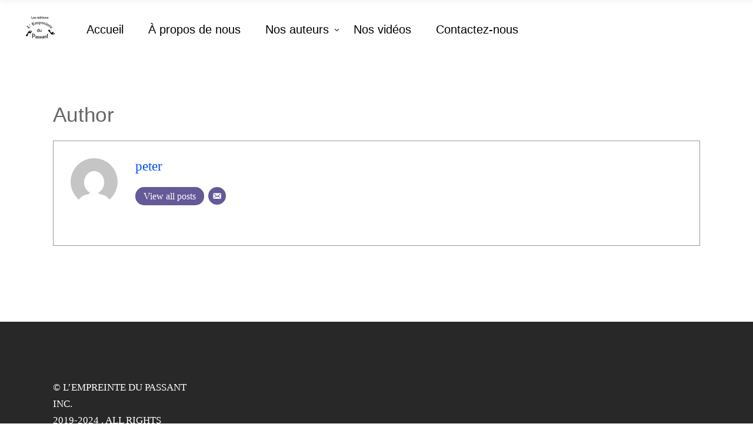

--- FILE ---
content_type: text/html; charset=UTF-8
request_url: https://lempreintedupassant.com/blog-standard/
body_size: 122869
content:
<!DOCTYPE html>
<html lang="en-US">
<head>
			
		<meta charset="UTF-8"/>
		<link rel="profile" href="https://gmpg.org/xfn/11"/>
			
				<meta name="viewport" content="width=device-width,initial-scale=1,user-scalable=yes">
		
<style type="text/css" media="screen">#ui-datepicker-div.booked_custom_date_picker table.ui-datepicker-calendar tbody td a.ui-state-active,#ui-datepicker-div.booked_custom_date_picker table.ui-datepicker-calendar tbody td a.ui-state-active:hover,body #booked-profile-page input[type=submit].button-primary:hover,body .booked-list-view button.button:hover, body .booked-list-view input[type=submit].button-primary:hover,body table.booked-calendar input[type=submit].button-primary:hover,body .booked-modal input[type=submit].button-primary:hover,body table.booked-calendar th,body table.booked-calendar thead,body table.booked-calendar thead th,body table.booked-calendar .booked-appt-list .timeslot .timeslot-people button:hover,body #booked-profile-page .booked-profile-header,body #booked-profile-page .booked-tabs li.active a,body #booked-profile-page .booked-tabs li.active a:hover,body #booked-profile-page .appt-block .google-cal-button > a:hover,#ui-datepicker-div.booked_custom_date_picker .ui-datepicker-header{ background:#c4f2d4 !important; }body #booked-profile-page input[type=submit].button-primary:hover,body table.booked-calendar input[type=submit].button-primary:hover,body .booked-list-view button.button:hover, body .booked-list-view input[type=submit].button-primary:hover,body .booked-modal input[type=submit].button-primary:hover,body table.booked-calendar th,body table.booked-calendar .booked-appt-list .timeslot .timeslot-people button:hover,body #booked-profile-page .booked-profile-header,body #booked-profile-page .appt-block .google-cal-button > a:hover{ border-color:#c4f2d4 !important; }body table.booked-calendar tr.days,body table.booked-calendar tr.days th,body .booked-calendarSwitcher.calendar,body #booked-profile-page .booked-tabs,#ui-datepicker-div.booked_custom_date_picker table.ui-datepicker-calendar thead,#ui-datepicker-div.booked_custom_date_picker table.ui-datepicker-calendar thead th{ background:#039146 !important; }body table.booked-calendar tr.days th,body #booked-profile-page .booked-tabs{ border-color:#039146 !important; }#ui-datepicker-div.booked_custom_date_picker table.ui-datepicker-calendar tbody td.ui-datepicker-today a,#ui-datepicker-div.booked_custom_date_picker table.ui-datepicker-calendar tbody td.ui-datepicker-today a:hover,body #booked-profile-page input[type=submit].button-primary,body table.booked-calendar input[type=submit].button-primary,body .booked-list-view button.button, body .booked-list-view input[type=submit].button-primary,body .booked-list-view button.button, body .booked-list-view input[type=submit].button-primary,body .booked-modal input[type=submit].button-primary,body table.booked-calendar .booked-appt-list .timeslot .timeslot-people button,body #booked-profile-page .booked-profile-appt-list .appt-block.approved .status-block,body #booked-profile-page .appt-block .google-cal-button > a,body .booked-modal p.booked-title-bar,body table.booked-calendar td:hover .date span,body .booked-list-view a.booked_list_date_picker_trigger.booked-dp-active,body .booked-list-view a.booked_list_date_picker_trigger.booked-dp-active:hover,.booked-ms-modal .booked-book-appt /* Multi-Slot Booking */{ background:#56c477; }body #booked-profile-page input[type=submit].button-primary,body table.booked-calendar input[type=submit].button-primary,body .booked-list-view button.button, body .booked-list-view input[type=submit].button-primary,body .booked-list-view button.button, body .booked-list-view input[type=submit].button-primary,body .booked-modal input[type=submit].button-primary,body #booked-profile-page .appt-block .google-cal-button > a,body table.booked-calendar .booked-appt-list .timeslot .timeslot-people button,body .booked-list-view a.booked_list_date_picker_trigger.booked-dp-active,body .booked-list-view a.booked_list_date_picker_trigger.booked-dp-active:hover{ border-color:#56c477; }body .booked-modal .bm-window p i.fa,body .booked-modal .bm-window a,body .booked-appt-list .booked-public-appointment-title,body .booked-modal .bm-window p.appointment-title,.booked-ms-modal.visible:hover .booked-book-appt{ color:#56c477; }.booked-appt-list .timeslot.has-title .booked-public-appointment-title { color:inherit; }</style><meta name='robots' content='index, follow, max-image-preview:large, max-snippet:-1, max-video-preview:-1' />

	<!-- This site is optimized with the Yoast SEO plugin v26.6 - https://yoast.com/wordpress/plugins/seo/ -->
	<title>Blog Standard - L&#039;Empreinte du Passant</title>
	<link rel="canonical" href="https://lempreintedupassant.com/blog-standard/" />
	<meta property="og:locale" content="en_US" />
	<meta property="og:type" content="article" />
	<meta property="og:title" content="Blog Standard - L&#039;Empreinte du Passant" />
	<meta property="og:description" content="Author peter View all posts" />
	<meta property="og:url" content="https://lempreintedupassant.com/blog-standard/" />
	<meta property="og:site_name" content="L&#039;Empreinte du Passant" />
	<meta property="article:modified_time" content="2021-06-15T11:29:08+00:00" />
	<meta name="twitter:card" content="summary_large_image" />
	<script type="application/ld+json" class="yoast-schema-graph">{"@context":"https://schema.org","@graph":[{"@type":"WebPage","@id":"https://lempreintedupassant.com/blog-standard/","url":"https://lempreintedupassant.com/blog-standard/","name":"Blog Standard - L&#039;Empreinte du Passant","isPartOf":{"@id":"https://lempreintedupassant.com/#website"},"datePublished":"2020-04-22T11:34:00+00:00","dateModified":"2021-06-15T11:29:08+00:00","breadcrumb":{"@id":"https://lempreintedupassant.com/blog-standard/#breadcrumb"},"inLanguage":"en-US","potentialAction":[{"@type":"ReadAction","target":["https://lempreintedupassant.com/blog-standard/"]}],"author":{"@id":"https://lempreintedupassant.com/#/schema/person/69959a11079ae35fb08f5773406e9406"}},{"@type":"BreadcrumbList","@id":"https://lempreintedupassant.com/blog-standard/#breadcrumb","itemListElement":[{"@type":"ListItem","position":1,"name":"Home","item":"https://lempreintedupassant.com/"},{"@type":"ListItem","position":2,"name":"Blog Standard"}]},{"@type":"WebSite","@id":"https://lempreintedupassant.com/#website","url":"https://lempreintedupassant.com/","name":"L&#039;Empreinte du Passant","description":"","potentialAction":[{"@type":"SearchAction","target":{"@type":"EntryPoint","urlTemplate":"https://lempreintedupassant.com/?s={search_term_string}"},"query-input":{"@type":"PropertyValueSpecification","valueRequired":true,"valueName":"search_term_string"}}],"inLanguage":"en-US"},{"@type":"Person","@id":"https://lempreintedupassant.com/#/schema/person/69959a11079ae35fb08f5773406e9406","name":"peter","image":{"@type":"ImageObject","inLanguage":"en-US","@id":"https://lempreintedupassant.com/#/schema/person/image/1c1db6722747e1da7f2b4b1e4b8547ae","url":"https://secure.gravatar.com/avatar/6a129cff6fe9370a04d8ff609eb9b4d67ddfaef808eb0c3bdffeca867ee88ccf?s=96&d=mm&r=g","contentUrl":"https://secure.gravatar.com/avatar/6a129cff6fe9370a04d8ff609eb9b4d67ddfaef808eb0c3bdffeca867ee88ccf?s=96&d=mm&r=g","caption":"peter"},"url":"https://lempreintedupassant.com/author/peter/"}]}</script>
	<!-- / Yoast SEO plugin. -->


<link rel='dns-prefetch' href='//fonts.googleapis.com' />
<link rel='dns-prefetch' href='//cdnjs.cloudflare.com' />
<link rel="alternate" type="application/rss+xml" title="L&#039;Empreinte du Passant &raquo; Feed" href="https://lempreintedupassant.com/feed/" />
<link rel="alternate" type="application/rss+xml" title="L&#039;Empreinte du Passant &raquo; Comments Feed" href="https://lempreintedupassant.com/comments/feed/" />
<link rel="alternate" type="text/calendar" title="L&#039;Empreinte du Passant &raquo; iCal Feed" href="https://lempreintedupassant.com/events/?ical=1" />
<link rel="alternate" title="oEmbed (JSON)" type="application/json+oembed" href="https://lempreintedupassant.com/wp-json/oembed/1.0/embed?url=https%3A%2F%2Flempreintedupassant.com%2Fblog-standard%2F" />
<link rel="alternate" title="oEmbed (XML)" type="text/xml+oembed" href="https://lempreintedupassant.com/wp-json/oembed/1.0/embed?url=https%3A%2F%2Flempreintedupassant.com%2Fblog-standard%2F&#038;format=xml" />
			<meta property="og:type" content="article" />
			<meta property="og:url" content="https://lempreintedupassant.com/blog-standard/" />
			<meta property="og:title" content="Blog Standard" />
			<meta property="og:description" content="" />  
					<style>
			.lazyload,
			.lazyloading {
				max-width: 100%;
			}
		</style>
		<style id='wp-img-auto-sizes-contain-inline-css' type='text/css'>
img:is([sizes=auto i],[sizes^="auto," i]){contain-intrinsic-size:3000px 1500px}
/*# sourceURL=wp-img-auto-sizes-contain-inline-css */
</style>
<link property="stylesheet" rel='stylesheet' id='trx_addons-icons-css' href='https://lempreintedupassant.com/wp-content/plugins/trx_addons/css/font-icons/css/trx_addons_icons.css' type='text/css' media='all' />
<style id='wp-emoji-styles-inline-css' type='text/css'>

	img.wp-smiley, img.emoji {
		display: inline !important;
		border: none !important;
		box-shadow: none !important;
		height: 1em !important;
		width: 1em !important;
		margin: 0 0.07em !important;
		vertical-align: -0.1em !important;
		background: none !important;
		padding: 0 !important;
	}
/*# sourceURL=wp-emoji-styles-inline-css */
</style>
<link property="stylesheet" rel='stylesheet' id='wp-block-library-css' href='https://lempreintedupassant.com/wp-includes/css/dist/block-library/style.min.css?ver=6.9' type='text/css' media='all' />
<style id='classic-theme-styles-inline-css' type='text/css'>
/*! This file is auto-generated */
.wp-block-button__link{color:#fff;background-color:#32373c;border-radius:9999px;box-shadow:none;text-decoration:none;padding:calc(.667em + 2px) calc(1.333em + 2px);font-size:1.125em}.wp-block-file__button{background:#32373c;color:#fff;text-decoration:none}
/*# sourceURL=/wp-includes/css/classic-themes.min.css */
</style>
<style id='global-styles-inline-css' type='text/css'>
:root{--wp--preset--aspect-ratio--square: 1;--wp--preset--aspect-ratio--4-3: 4/3;--wp--preset--aspect-ratio--3-4: 3/4;--wp--preset--aspect-ratio--3-2: 3/2;--wp--preset--aspect-ratio--2-3: 2/3;--wp--preset--aspect-ratio--16-9: 16/9;--wp--preset--aspect-ratio--9-16: 9/16;--wp--preset--color--black: #000000;--wp--preset--color--cyan-bluish-gray: #abb8c3;--wp--preset--color--white: #ffffff;--wp--preset--color--pale-pink: #f78da7;--wp--preset--color--vivid-red: #cf2e2e;--wp--preset--color--luminous-vivid-orange: #ff6900;--wp--preset--color--luminous-vivid-amber: #fcb900;--wp--preset--color--light-green-cyan: #7bdcb5;--wp--preset--color--vivid-green-cyan: #00d084;--wp--preset--color--pale-cyan-blue: #8ed1fc;--wp--preset--color--vivid-cyan-blue: #0693e3;--wp--preset--color--vivid-purple: #9b51e0;--wp--preset--gradient--vivid-cyan-blue-to-vivid-purple: linear-gradient(135deg,rgb(6,147,227) 0%,rgb(155,81,224) 100%);--wp--preset--gradient--light-green-cyan-to-vivid-green-cyan: linear-gradient(135deg,rgb(122,220,180) 0%,rgb(0,208,130) 100%);--wp--preset--gradient--luminous-vivid-amber-to-luminous-vivid-orange: linear-gradient(135deg,rgb(252,185,0) 0%,rgb(255,105,0) 100%);--wp--preset--gradient--luminous-vivid-orange-to-vivid-red: linear-gradient(135deg,rgb(255,105,0) 0%,rgb(207,46,46) 100%);--wp--preset--gradient--very-light-gray-to-cyan-bluish-gray: linear-gradient(135deg,rgb(238,238,238) 0%,rgb(169,184,195) 100%);--wp--preset--gradient--cool-to-warm-spectrum: linear-gradient(135deg,rgb(74,234,220) 0%,rgb(151,120,209) 20%,rgb(207,42,186) 40%,rgb(238,44,130) 60%,rgb(251,105,98) 80%,rgb(254,248,76) 100%);--wp--preset--gradient--blush-light-purple: linear-gradient(135deg,rgb(255,206,236) 0%,rgb(152,150,240) 100%);--wp--preset--gradient--blush-bordeaux: linear-gradient(135deg,rgb(254,205,165) 0%,rgb(254,45,45) 50%,rgb(107,0,62) 100%);--wp--preset--gradient--luminous-dusk: linear-gradient(135deg,rgb(255,203,112) 0%,rgb(199,81,192) 50%,rgb(65,88,208) 100%);--wp--preset--gradient--pale-ocean: linear-gradient(135deg,rgb(255,245,203) 0%,rgb(182,227,212) 50%,rgb(51,167,181) 100%);--wp--preset--gradient--electric-grass: linear-gradient(135deg,rgb(202,248,128) 0%,rgb(113,206,126) 100%);--wp--preset--gradient--midnight: linear-gradient(135deg,rgb(2,3,129) 0%,rgb(40,116,252) 100%);--wp--preset--font-size--small: 13px;--wp--preset--font-size--medium: 20px;--wp--preset--font-size--large: 36px;--wp--preset--font-size--x-large: 42px;--wp--preset--spacing--20: 0.44rem;--wp--preset--spacing--30: 0.67rem;--wp--preset--spacing--40: 1rem;--wp--preset--spacing--50: 1.5rem;--wp--preset--spacing--60: 2.25rem;--wp--preset--spacing--70: 3.38rem;--wp--preset--spacing--80: 5.06rem;--wp--preset--shadow--natural: 6px 6px 9px rgba(0, 0, 0, 0.2);--wp--preset--shadow--deep: 12px 12px 50px rgba(0, 0, 0, 0.4);--wp--preset--shadow--sharp: 6px 6px 0px rgba(0, 0, 0, 0.2);--wp--preset--shadow--outlined: 6px 6px 0px -3px rgb(255, 255, 255), 6px 6px rgb(0, 0, 0);--wp--preset--shadow--crisp: 6px 6px 0px rgb(0, 0, 0);}:where(.is-layout-flex){gap: 0.5em;}:where(.is-layout-grid){gap: 0.5em;}body .is-layout-flex{display: flex;}.is-layout-flex{flex-wrap: wrap;align-items: center;}.is-layout-flex > :is(*, div){margin: 0;}body .is-layout-grid{display: grid;}.is-layout-grid > :is(*, div){margin: 0;}:where(.wp-block-columns.is-layout-flex){gap: 2em;}:where(.wp-block-columns.is-layout-grid){gap: 2em;}:where(.wp-block-post-template.is-layout-flex){gap: 1.25em;}:where(.wp-block-post-template.is-layout-grid){gap: 1.25em;}.has-black-color{color: var(--wp--preset--color--black) !important;}.has-cyan-bluish-gray-color{color: var(--wp--preset--color--cyan-bluish-gray) !important;}.has-white-color{color: var(--wp--preset--color--white) !important;}.has-pale-pink-color{color: var(--wp--preset--color--pale-pink) !important;}.has-vivid-red-color{color: var(--wp--preset--color--vivid-red) !important;}.has-luminous-vivid-orange-color{color: var(--wp--preset--color--luminous-vivid-orange) !important;}.has-luminous-vivid-amber-color{color: var(--wp--preset--color--luminous-vivid-amber) !important;}.has-light-green-cyan-color{color: var(--wp--preset--color--light-green-cyan) !important;}.has-vivid-green-cyan-color{color: var(--wp--preset--color--vivid-green-cyan) !important;}.has-pale-cyan-blue-color{color: var(--wp--preset--color--pale-cyan-blue) !important;}.has-vivid-cyan-blue-color{color: var(--wp--preset--color--vivid-cyan-blue) !important;}.has-vivid-purple-color{color: var(--wp--preset--color--vivid-purple) !important;}.has-black-background-color{background-color: var(--wp--preset--color--black) !important;}.has-cyan-bluish-gray-background-color{background-color: var(--wp--preset--color--cyan-bluish-gray) !important;}.has-white-background-color{background-color: var(--wp--preset--color--white) !important;}.has-pale-pink-background-color{background-color: var(--wp--preset--color--pale-pink) !important;}.has-vivid-red-background-color{background-color: var(--wp--preset--color--vivid-red) !important;}.has-luminous-vivid-orange-background-color{background-color: var(--wp--preset--color--luminous-vivid-orange) !important;}.has-luminous-vivid-amber-background-color{background-color: var(--wp--preset--color--luminous-vivid-amber) !important;}.has-light-green-cyan-background-color{background-color: var(--wp--preset--color--light-green-cyan) !important;}.has-vivid-green-cyan-background-color{background-color: var(--wp--preset--color--vivid-green-cyan) !important;}.has-pale-cyan-blue-background-color{background-color: var(--wp--preset--color--pale-cyan-blue) !important;}.has-vivid-cyan-blue-background-color{background-color: var(--wp--preset--color--vivid-cyan-blue) !important;}.has-vivid-purple-background-color{background-color: var(--wp--preset--color--vivid-purple) !important;}.has-black-border-color{border-color: var(--wp--preset--color--black) !important;}.has-cyan-bluish-gray-border-color{border-color: var(--wp--preset--color--cyan-bluish-gray) !important;}.has-white-border-color{border-color: var(--wp--preset--color--white) !important;}.has-pale-pink-border-color{border-color: var(--wp--preset--color--pale-pink) !important;}.has-vivid-red-border-color{border-color: var(--wp--preset--color--vivid-red) !important;}.has-luminous-vivid-orange-border-color{border-color: var(--wp--preset--color--luminous-vivid-orange) !important;}.has-luminous-vivid-amber-border-color{border-color: var(--wp--preset--color--luminous-vivid-amber) !important;}.has-light-green-cyan-border-color{border-color: var(--wp--preset--color--light-green-cyan) !important;}.has-vivid-green-cyan-border-color{border-color: var(--wp--preset--color--vivid-green-cyan) !important;}.has-pale-cyan-blue-border-color{border-color: var(--wp--preset--color--pale-cyan-blue) !important;}.has-vivid-cyan-blue-border-color{border-color: var(--wp--preset--color--vivid-cyan-blue) !important;}.has-vivid-purple-border-color{border-color: var(--wp--preset--color--vivid-purple) !important;}.has-vivid-cyan-blue-to-vivid-purple-gradient-background{background: var(--wp--preset--gradient--vivid-cyan-blue-to-vivid-purple) !important;}.has-light-green-cyan-to-vivid-green-cyan-gradient-background{background: var(--wp--preset--gradient--light-green-cyan-to-vivid-green-cyan) !important;}.has-luminous-vivid-amber-to-luminous-vivid-orange-gradient-background{background: var(--wp--preset--gradient--luminous-vivid-amber-to-luminous-vivid-orange) !important;}.has-luminous-vivid-orange-to-vivid-red-gradient-background{background: var(--wp--preset--gradient--luminous-vivid-orange-to-vivid-red) !important;}.has-very-light-gray-to-cyan-bluish-gray-gradient-background{background: var(--wp--preset--gradient--very-light-gray-to-cyan-bluish-gray) !important;}.has-cool-to-warm-spectrum-gradient-background{background: var(--wp--preset--gradient--cool-to-warm-spectrum) !important;}.has-blush-light-purple-gradient-background{background: var(--wp--preset--gradient--blush-light-purple) !important;}.has-blush-bordeaux-gradient-background{background: var(--wp--preset--gradient--blush-bordeaux) !important;}.has-luminous-dusk-gradient-background{background: var(--wp--preset--gradient--luminous-dusk) !important;}.has-pale-ocean-gradient-background{background: var(--wp--preset--gradient--pale-ocean) !important;}.has-electric-grass-gradient-background{background: var(--wp--preset--gradient--electric-grass) !important;}.has-midnight-gradient-background{background: var(--wp--preset--gradient--midnight) !important;}.has-small-font-size{font-size: var(--wp--preset--font-size--small) !important;}.has-medium-font-size{font-size: var(--wp--preset--font-size--medium) !important;}.has-large-font-size{font-size: var(--wp--preset--font-size--large) !important;}.has-x-large-font-size{font-size: var(--wp--preset--font-size--x-large) !important;}
:where(.wp-block-post-template.is-layout-flex){gap: 1.25em;}:where(.wp-block-post-template.is-layout-grid){gap: 1.25em;}
:where(.wp-block-term-template.is-layout-flex){gap: 1.25em;}:where(.wp-block-term-template.is-layout-grid){gap: 1.25em;}
:where(.wp-block-columns.is-layout-flex){gap: 2em;}:where(.wp-block-columns.is-layout-grid){gap: 2em;}
:root :where(.wp-block-pullquote){font-size: 1.5em;line-height: 1.6;}
/*# sourceURL=global-styles-inline-css */
</style>
<link property="stylesheet" rel='stylesheet' id='menu-image-css' href='https://lempreintedupassant.com/wp-content/plugins/menu-image/includes/css/menu-image.css?ver=3.13' type='text/css' media='all' />
<link property="stylesheet" rel='stylesheet' id='dashicons-css' href='https://lempreintedupassant.com/wp-includes/css/dashicons.min.css?ver=6.9' type='text/css' media='all' />
<link property="stylesheet" rel='stylesheet' id='advanced-popups-css' href='https://lempreintedupassant.com/wp-content/plugins/advanced-popups/public/css/advanced-popups-public.css?ver=1.2.2' type='text/css' media='all' />
<link property="stylesheet" rel='stylesheet' id='booked-icons-css' href='https://lempreintedupassant.com/wp-content/plugins/booked/assets/css/icons.css?ver=2.3.5' type='text/css' media='all' />
<link property="stylesheet" rel='stylesheet' id='booked-tooltipster-css' href='https://lempreintedupassant.com/wp-content/plugins/booked/assets/js/tooltipster/css/tooltipster.css?ver=3.3.0' type='text/css' media='all' />
<link property="stylesheet" rel='stylesheet' id='booked-tooltipster-theme-css' href='https://lempreintedupassant.com/wp-content/plugins/booked/assets/js/tooltipster/css/themes/tooltipster-light.css?ver=3.3.0' type='text/css' media='all' />
<link property="stylesheet" rel='stylesheet' id='booked-animations-css' href='https://lempreintedupassant.com/wp-content/plugins/booked/assets/css/animations.css?ver=2.3.5' type='text/css' media='all' />
<link property="stylesheet" rel='stylesheet' id='booked-css-css' href='https://lempreintedupassant.com/wp-content/plugins/booked/dist/booked.css?ver=2.3.5' type='text/css' media='all' />
<link property="stylesheet" rel='stylesheet' id='contact-form-7-css' href='https://lempreintedupassant.com/wp-content/plugins/contact-form-7/includes/css/styles.css?ver=6.1.4' type='text/css' media='all' />
<link property="stylesheet" rel='stylesheet' id='magnific-popup-css' href='https://lempreintedupassant.com/wp-content/plugins/trx_addons/js/magnific/magnific-popup.min.css' type='text/css' media='all' />
<style id='woocommerce-inline-inline-css' type='text/css'>
.woocommerce form .form-row .required { visibility: visible; }
/*# sourceURL=woocommerce-inline-inline-css */
</style>
<link property="stylesheet" rel='stylesheet' id='tribe-events-v2-single-skeleton-css' href='https://lempreintedupassant.com/wp-content/plugins/the-events-calendar/build/css/tribe-events-single-skeleton.css?ver=6.15.13' type='text/css' media='all' />
<link property="stylesheet" rel='stylesheet' id='tribe-events-v2-single-skeleton-full-css' href='https://lempreintedupassant.com/wp-content/plugins/the-events-calendar/build/css/tribe-events-single-full.css?ver=6.15.13' type='text/css' media='all' />
<link property="stylesheet" rel='stylesheet' id='tec-events-elementor-widgets-base-styles-css' href='https://lempreintedupassant.com/wp-content/plugins/the-events-calendar/build/css/integrations/plugins/elementor/widgets/widget-base.css?ver=6.15.13' type='text/css' media='all' />
<link property="stylesheet" rel='preload' as='font' type='font/woff2' crossorigin='anonymous' id='tinvwl-webfont-font-css' href='https://lempreintedupassant.com/wp-content/plugins/ti-woocommerce-wishlist/assets/fonts/tinvwl-webfont.woff2?ver=xu2uyi'  media='all' />
<link property="stylesheet" rel='stylesheet' id='tinvwl-webfont-css' href='https://lempreintedupassant.com/wp-content/plugins/ti-woocommerce-wishlist/assets/css/webfont.min.css?ver=2.11.1' type='text/css' media='all' />
<link property="stylesheet" rel='stylesheet' id='tinvwl-css' href='https://lempreintedupassant.com/wp-content/plugins/ti-woocommerce-wishlist/assets/css/public.min.css?ver=2.11.1' type='text/css' media='all' />
<link property="stylesheet" rel='stylesheet' id='chapterone-mikado-default-style-css' href='https://lempreintedupassant.com/wp-content/themes/chapterone/style.css?ver=6.9' type='text/css' media='all' />
<link property="stylesheet" rel='stylesheet' id='chapterone-mikado-modules-css' href='https://lempreintedupassant.com/wp-content/themes/chapterone/assets/css/modules.min.css?ver=6.9' type='text/css' media='all' />
<link property="stylesheet" rel='stylesheet' id='chapterone-mikado-dripicons-css' href='https://lempreintedupassant.com/wp-content/themes/chapterone/framework/lib/icons-pack/dripicons/dripicons.css?ver=6.9' type='text/css' media='all' />
<link property="stylesheet" rel='stylesheet' id='chapterone-mikado-font_elegant-css' href='https://lempreintedupassant.com/wp-content/themes/chapterone/framework/lib/icons-pack/elegant-icons/style.min.css?ver=6.9' type='text/css' media='all' />
<link property="stylesheet" rel='stylesheet' id='chapterone-mikado-font_awesome-css' href='https://lempreintedupassant.com/wp-content/themes/chapterone/framework/lib/icons-pack/font-awesome/css/fontawesome-all.min.css?ver=6.9' type='text/css' media='all' />
<link property="stylesheet" rel='stylesheet' id='chapterone-mikado-ion_icons-css' href='https://lempreintedupassant.com/wp-content/themes/chapterone/framework/lib/icons-pack/ion-icons/css/ionicons.min.css?ver=6.9' type='text/css' media='all' />
<link property="stylesheet" rel='stylesheet' id='chapterone-mikado-linea_icons-css' href='https://lempreintedupassant.com/wp-content/themes/chapterone/framework/lib/icons-pack/linea-icons/style.css?ver=6.9' type='text/css' media='all' />
<link property="stylesheet" rel='stylesheet' id='chapterone-mikado-linear_icons-css' href='https://lempreintedupassant.com/wp-content/themes/chapterone/framework/lib/icons-pack/linear-icons/style.css?ver=6.9' type='text/css' media='all' />
<link property="stylesheet" rel='stylesheet' id='chapterone-mikado-simple_line_icons-css' href='https://lempreintedupassant.com/wp-content/themes/chapterone/framework/lib/icons-pack/simple-line-icons/simple-line-icons.css?ver=6.9' type='text/css' media='all' />
<link property="stylesheet" rel='stylesheet' id='mediaelement-css' href='https://lempreintedupassant.com/wp-includes/js/mediaelement/mediaelementplayer-legacy.min.css?ver=4.2.17' type='text/css' media='all' />
<link property="stylesheet" rel='stylesheet' id='wp-mediaelement-css' href='https://lempreintedupassant.com/wp-includes/js/mediaelement/wp-mediaelement.min.css?ver=6.9' type='text/css' media='all' />
<link property="stylesheet" rel='stylesheet' id='chapterone-mikado-woo-css' href='https://lempreintedupassant.com/wp-content/themes/chapterone/assets/css/woocommerce.min.css?ver=6.9' type='text/css' media='all' />
<link property="stylesheet" rel='stylesheet' id='chapterone-mikado-woo-responsive-css' href='https://lempreintedupassant.com/wp-content/themes/chapterone/assets/css/woocommerce-responsive.min.css?ver=6.9' type='text/css' media='all' />
<link property="stylesheet" rel='stylesheet' id='chapterone-mikado-style-dynamic-css' href='https://lempreintedupassant.com/wp-content/themes/chapterone/assets/css/style_dynamic.css?ver=1726511700' type='text/css' media='all' />
<link property="stylesheet" rel='stylesheet' id='chapterone-mikado-modules-responsive-css' href='https://lempreintedupassant.com/wp-content/themes/chapterone/assets/css/modules-responsive.min.css?ver=6.9' type='text/css' media='all' />
<link property="stylesheet" rel='stylesheet' id='chapterone-mikado-style-dynamic-responsive-css' href='https://lempreintedupassant.com/wp-content/themes/chapterone/assets/css/style_dynamic_responsive.css?ver=1726511700' type='text/css' media='all' />
<link property="stylesheet" rel='stylesheet' id='chapterone-mikado-google-fonts-css' href='https://fonts.googleapis.com/css?family=Cormorant+Garamond%3A300%2C400%2C500%7CJosefin+Sans%3A300%2C400%2C500&#038;subset=latin-ext&#038;ver=1.0.0' type='text/css' media='all' />
<link property="stylesheet" rel='stylesheet' id='dflip-style-css' href='https://lempreintedupassant.com/wp-content/plugins/3d-flipbook-dflip-lite/assets/css/dflip.min.css?ver=2.4.20' type='text/css' media='all' />
<link property="stylesheet" rel='stylesheet' id='tablepress-default-css' href='https://lempreintedupassant.com/wp-content/plugins/tablepress/css/build/default.css?ver=3.2.6' type='text/css' media='all' />
<link property="stylesheet" rel='stylesheet' id='booked-wc-fe-styles-css' href='https://lempreintedupassant.com/wp-content/plugins/booked/includes/add-ons/woocommerce-payments//css/frontend-style.css?ver=6.9' type='text/css' media='all' />
<link property="stylesheet" rel='stylesheet' id='trx_addons-css' href='https://lempreintedupassant.com/wp-content/plugins/trx_addons/css/__styles.css' type='text/css' media='all' />
<link property="stylesheet" rel='stylesheet' id='trx_addons-animations-css' href='https://lempreintedupassant.com/wp-content/plugins/trx_addons/css/trx_addons.animations.css' type='text/css' media='all' />
<link property="stylesheet" rel='stylesheet' id='wpgdprc-front-css-css' href='https://lempreintedupassant.com/wp-content/plugins/wp-gdpr-compliance/Assets/css/front.css?ver=1681581285' type='text/css' media='all' />
<style id='wpgdprc-front-css-inline-css' type='text/css'>
:root{--wp-gdpr--bar--background-color: #000000;--wp-gdpr--bar--color: #ffffff;--wp-gdpr--button--background-color: #000000;--wp-gdpr--button--background-color--darken: #000000;--wp-gdpr--button--color: #ffffff;}
/*# sourceURL=wpgdprc-front-css-inline-css */
</style>
<link property="stylesheet" rel='stylesheet' id='trx_addons-responsive-css' href='https://lempreintedupassant.com/wp-content/plugins/trx_addons/css/__responsive.css' type='text/css' media='(max-width:1439px)' />
<link property="stylesheet" rel='stylesheet' id='multiple-authors-widget-css-css' href='https://lempreintedupassant.com/wp-content/plugins/publishpress-authors/src/assets/css/multiple-authors-widget.css?ver=4.10.1' type='text/css' media='all' />
<style id='multiple-authors-widget-css-inline-css' type='text/css'>
:root { --ppa-color-scheme: #655997; --ppa-color-scheme-active: #514779; }
/*# sourceURL=multiple-authors-widget-css-inline-css */
</style>
<link property="stylesheet" rel='stylesheet' id='multiple-authors-fontawesome-css' href='https://cdnjs.cloudflare.com/ajax/libs/font-awesome/6.7.1/css/all.min.css?ver=4.10.1' type='text/css' media='all' />
<script type="text/javascript" id="jquery-core-js-extra">
/* <![CDATA[ */
var SS_DATA = {"ajaxurl":"https://lempreintedupassant.com/wp-admin/admin-ajax.php"};
//# sourceURL=jquery-core-js-extra
/* ]]> */
</script>
<script type="text/javascript" src="https://lempreintedupassant.com/wp-includes/js/jquery/jquery.min.js?ver=3.7.1" id="jquery-core-js"></script>
<script type="text/javascript" src="https://lempreintedupassant.com/wp-includes/js/jquery/jquery-migrate.min.js?ver=3.4.1" id="jquery-migrate-js"></script>
<link rel="https://api.w.org/" href="https://lempreintedupassant.com/wp-json/" /><link rel="alternate" title="JSON" type="application/json" href="https://lempreintedupassant.com/wp-json/wp/v2/pages/1251" /><link rel="EditURI" type="application/rsd+xml" title="RSD" href="https://lempreintedupassant.com/xmlrpc.php?rsd" />
<meta name="generator" content="WordPress 6.9" />
<meta name="generator" content="WooCommerce 10.4.3" />
<link rel='shortlink' href='https://lempreintedupassant.com/?p=1251' />
		<link rel="preload" href="https://lempreintedupassant.com/wp-content/plugins/advanced-popups/fonts/advanced-popups-icons.woff" as="font" type="font/woff" crossorigin>
		<meta name="tec-api-version" content="v1"><meta name="tec-api-origin" content="https://lempreintedupassant.com"><link rel="alternate" href="https://lempreintedupassant.com/wp-json/tribe/events/v1/" />		<script>
			document.documentElement.className = document.documentElement.className.replace('no-js', 'js');
		</script>
				<style>
			.no-js img.lazyload {
				display: none;
			}

			figure.wp-block-image img.lazyloading {
				min-width: 150px;
			}

			.lazyload,
			.lazyloading {
				--smush-placeholder-width: 100px;
				--smush-placeholder-aspect-ratio: 1/1;
				width: var(--smush-image-width, var(--smush-placeholder-width)) !important;
				aspect-ratio: var(--smush-image-aspect-ratio, var(--smush-placeholder-aspect-ratio)) !important;
			}

						.lazyload, .lazyloading {
				opacity: 0;
			}

			.lazyloaded {
				opacity: 1;
				transition: opacity 400ms;
				transition-delay: 0ms;
			}

					</style>
			<noscript><style>.woocommerce-product-gallery{ opacity: 1 !important; }</style></noscript>
	<meta name="generator" content="Elementor 3.34.0; features: additional_custom_breakpoints; settings: css_print_method-internal, google_font-enabled, font_display-auto">
			<style>
				.e-con.e-parent:nth-of-type(n+4):not(.e-lazyloaded):not(.e-no-lazyload),
				.e-con.e-parent:nth-of-type(n+4):not(.e-lazyloaded):not(.e-no-lazyload) * {
					background-image: none !important;
				}
				@media screen and (max-height: 1024px) {
					.e-con.e-parent:nth-of-type(n+3):not(.e-lazyloaded):not(.e-no-lazyload),
					.e-con.e-parent:nth-of-type(n+3):not(.e-lazyloaded):not(.e-no-lazyload) * {
						background-image: none !important;
					}
				}
				@media screen and (max-height: 640px) {
					.e-con.e-parent:nth-of-type(n+2):not(.e-lazyloaded):not(.e-no-lazyload),
					.e-con.e-parent:nth-of-type(n+2):not(.e-lazyloaded):not(.e-no-lazyload) * {
						background-image: none !important;
					}
				}
			</style>
			<meta name="generator" content="Powered by WPBakery Page Builder - drag and drop page builder for WordPress."/>
<meta name="generator" content="Powered by Slider Revolution 6.6.12 - responsive, Mobile-Friendly Slider Plugin for WordPress with comfortable drag and drop interface." />
<link rel="icon" href="https://lempreintedupassant.com/wp-content/uploads/2022/01/cropped-Footprint_ico-2-32x32.png" sizes="32x32" />
<link rel="icon" href="https://lempreintedupassant.com/wp-content/uploads/2022/01/cropped-Footprint_ico-2-192x192.png" sizes="192x192" />
<link rel="apple-touch-icon" href="https://lempreintedupassant.com/wp-content/uploads/2022/01/cropped-Footprint_ico-2-180x180.png" />
<meta name="msapplication-TileImage" content="https://lempreintedupassant.com/wp-content/uploads/2022/01/cropped-Footprint_ico-2-270x270.png" />
<script>function setREVStartSize(e){
			//window.requestAnimationFrame(function() {
				window.RSIW = window.RSIW===undefined ? window.innerWidth : window.RSIW;
				window.RSIH = window.RSIH===undefined ? window.innerHeight : window.RSIH;
				try {
					var pw = document.getElementById(e.c).parentNode.offsetWidth,
						newh;
					pw = pw===0 || isNaN(pw) || (e.l=="fullwidth" || e.layout=="fullwidth") ? window.RSIW : pw;
					e.tabw = e.tabw===undefined ? 0 : parseInt(e.tabw);
					e.thumbw = e.thumbw===undefined ? 0 : parseInt(e.thumbw);
					e.tabh = e.tabh===undefined ? 0 : parseInt(e.tabh);
					e.thumbh = e.thumbh===undefined ? 0 : parseInt(e.thumbh);
					e.tabhide = e.tabhide===undefined ? 0 : parseInt(e.tabhide);
					e.thumbhide = e.thumbhide===undefined ? 0 : parseInt(e.thumbhide);
					e.mh = e.mh===undefined || e.mh=="" || e.mh==="auto" ? 0 : parseInt(e.mh,0);
					if(e.layout==="fullscreen" || e.l==="fullscreen")
						newh = Math.max(e.mh,window.RSIH);
					else{
						e.gw = Array.isArray(e.gw) ? e.gw : [e.gw];
						for (var i in e.rl) if (e.gw[i]===undefined || e.gw[i]===0) e.gw[i] = e.gw[i-1];
						e.gh = e.el===undefined || e.el==="" || (Array.isArray(e.el) && e.el.length==0)? e.gh : e.el;
						e.gh = Array.isArray(e.gh) ? e.gh : [e.gh];
						for (var i in e.rl) if (e.gh[i]===undefined || e.gh[i]===0) e.gh[i] = e.gh[i-1];
											
						var nl = new Array(e.rl.length),
							ix = 0,
							sl;
						e.tabw = e.tabhide>=pw ? 0 : e.tabw;
						e.thumbw = e.thumbhide>=pw ? 0 : e.thumbw;
						e.tabh = e.tabhide>=pw ? 0 : e.tabh;
						e.thumbh = e.thumbhide>=pw ? 0 : e.thumbh;
						for (var i in e.rl) nl[i] = e.rl[i]<window.RSIW ? 0 : e.rl[i];
						sl = nl[0];
						for (var i in nl) if (sl>nl[i] && nl[i]>0) { sl = nl[i]; ix=i;}
						var m = pw>(e.gw[ix]+e.tabw+e.thumbw) ? 1 : (pw-(e.tabw+e.thumbw)) / (e.gw[ix]);
						newh =  (e.gh[ix] * m) + (e.tabh + e.thumbh);
					}
					var el = document.getElementById(e.c);
					if (el!==null && el) el.style.height = newh+"px";
					el = document.getElementById(e.c+"_wrapper");
					if (el!==null && el) {
						el.style.height = newh+"px";
						el.style.display = "block";
					}
				} catch(e){
					console.log("Failure at Presize of Slider:" + e)
				}
			//});
		  };</script>
		<style type="text/css" id="wp-custom-css">
			.mkdf-archive-author-holder .mkdf-archive-author-right .mkdf-archive-author-title {
    margin: 0;
    padding-bottom: 20px;
}
@media (max-width: 768px) {
    .product-grid-item {
        width: 100%; /* Make each item take full width on smaller screens */
        margin: 0 auto;
    }
}
.mkdf-pl-holder .mkdf-pli .mkdf-pli-author-holder a {
       color: #2e534f;
}

.mkdf-btn.mkdf-btn-solid {
    background-color: #2e534f;
}

.mkdf-btn.mkdf-btn-outline {
    color: #fff;
    background-color: #2e534f;
}

.mkdf-btn.mkdf-btn-outline:not(.mkdf-btn-custom-hover-bg):hover {
    background-color: #ad362a!important;
}

.mkdf-pl-holder .mkdf-pl-categories ul li a {
   background-color: #e6d92b;
}
.mkdf-pl-holder .mkdf-pl-categories ul li a.active, .mkdf-pl-holder .mkdf-pl-categories ul li a:hover {
    background-color: #2e534f;
}

.mkdf-pl-holder .mkdf-pli-inner .mkdf-pli-text-inner .mkdf-pli-add-to-cart.mkdf-default-skin .added_to_cart, .mkdf-pl-holder .mkdf-pli-inner .mkdf-pli-text-inner .mkdf-pli-add-to-cart.mkdf-default-skin .button {
    display: none;
}

.mkdf-shopping-cart-holder .mkdf-shopping-cart-inner {
    display: none;
}

.mkdf-search-opener .mkdf-search-opener-wrapper>* {
    display: none;
}

.mkdf-pl-holder .mkdf-pli-inner .mkdf-pli-text {
    display: none;
}


a, p a {
    color: #004eff;
}

.mkdf-content .mkdf-content-inner>.mkdf-container>.mkdf-container-inner, .mkdf-content .mkdf-content-inner>.mkdf-full-width>.mkdf-full-width-inner {
    padding-top: 50px;
    padding-bottom: 110px;
}

.mkdf-pl-holder .mkdf-pli-link {
    width: 100%;
    height: 100%;
}

.mkdf-pl-holder .mkdf-pli-inner .mkdf-pli-image {
    position: relative;
    display: inline-block;
    width: 100%;
    vertical-align: middle;
}

@media only screen and (max-width: 680px) {
    .mkdf-grid-list.mkdf-four-columns .mkdf-item-space {
        width: 100%;
			 text-align: center;
    }
}

.mkdf-pl-holder .mkdf-pli-inner .mkdf-pli-text {
    width: 50%;
}

.woocommerce-page .mkdf-content .mkdf-quantity-buttons, div.woocommerce .mkdf-quantity-buttons {
    display: none;
}

.woocommerce-page .mkdf-content .wc-forward:not(.added_to_cart):not(.checkout-button), .woocommerce-page .mkdf-content a.added_to_cart, .woocommerce-page .mkdf-content a.button, .woocommerce-page .mkdf-content button[type=submit]:not(.mkdf-search-submit), .woocommerce-page .mkdf-content input[type=submit], div.woocommerce .wc-forward:not(.added_to_cart):not(.checkout-button), div.woocommerce a.added_to_cart, div.woocommerce a.button, div.woocommerce button[type=submit]:not(.mkdf-search-submit), div.woocommerce input[type=submit] {
    display: none;
}

.mkdf-woo-single-page .mkdf-single-product-summary .product_meta {
    margin: 0;
}

.mkdf-woo-single-page .mkdf-single-product-summary form.cart {
    display: none;
}

.mkdf-woo-single-page .woocommerce-tabs {
    margin: 0px 0 0;
}

.mkdf-woo-single-page .mkdf-single-product-content {
    margin: 0 0 0px;
}

.mkdf-woo-single-page .mkdf-single-product-summary .mkdf-pl-single-author-holder {
    margin: 50px 0 50px;
    padding: 50px 0 50px;
}

.mkdf-woo-single-page .related.products, .mkdf-woo-single-page .upsells.products {
    margin: 0px 0 0;
}		</style>
		<noscript><style> .wpb_animate_when_almost_visible { opacity: 1; }</style></noscript>
<style id="mutliple-author-box-inline-style">.pp-multiple-authors-boxes-wrapper.pp-multiple-authors-layout-boxed.multiple-authors-target-the-content .pp-author-boxes-avatar img { 
        width: 80px !important; 
        height: 80px !important; 
    }

    .pp-multiple-authors-boxes-wrapper.pp-multiple-authors-layout-boxed.multiple-authors-target-the-content .pp-author-boxes-avatar img {
        border-radius: 50% !important; 
    }

    .pp-multiple-authors-boxes-wrapper.pp-multiple-authors-layout-boxed.multiple-authors-target-the-content .pp-author-boxes-meta a {
        background-color: #655997 !important; 
    }

    .pp-multiple-authors-boxes-wrapper.pp-multiple-authors-layout-boxed.multiple-authors-target-the-content .pp-author-boxes-meta a {
        color: #ffffff !important; 
    }

    .pp-multiple-authors-boxes-wrapper.pp-multiple-authors-layout-boxed.multiple-authors-target-the-content .pp-author-boxes-meta a:hover {
        color: #ffffff !important; 
    }

    .pp-multiple-authors-boxes-wrapper.pp-multiple-authors-layout-boxed.multiple-authors-target-the-content .ppma-author-user_email-profile-data {
        background-color: #655997 !important; 
    }

    .pp-multiple-authors-boxes-wrapper.pp-multiple-authors-layout-boxed.multiple-authors-target-the-content .ppma-author-user_email-profile-data {
        border-radius: 100% !important; 
    }

    .pp-multiple-authors-boxes-wrapper.pp-multiple-authors-layout-boxed.multiple-authors-target-the-content .ppma-author-user_email-profile-data {
        color: #ffffff !important; 
    }

    .pp-multiple-authors-boxes-wrapper.pp-multiple-authors-layout-boxed.multiple-authors-target-the-content .ppma-author-user_email-profile-data:hover {
        color: #ffffff !important; 
    }

    .pp-multiple-authors-boxes-wrapper.pp-multiple-authors-layout-boxed.multiple-authors-target-the-content .ppma-author-user_url-profile-data {
        background-color: #655997 !important; 
    }

    .pp-multiple-authors-boxes-wrapper.pp-multiple-authors-layout-boxed.multiple-authors-target-the-content .ppma-author-user_url-profile-data {
        border-radius: 100% !important; 
    }

    .pp-multiple-authors-boxes-wrapper.pp-multiple-authors-layout-boxed.multiple-authors-target-the-content .ppma-author-user_url-profile-data {
        color: #ffffff !important; 
    }

    .pp-multiple-authors-boxes-wrapper.pp-multiple-authors-layout-boxed.multiple-authors-target-the-content .ppma-author-user_url-profile-data:hover {
        color: #ffffff !important; 
    }

    .pp-multiple-authors-boxes-wrapper.pp-multiple-authors-layout-boxed.multiple-authors-target-the-content .pp-author-boxes-recent-posts-title {
        border-bottom-style: dotted !important; 
    }

    .pp-multiple-authors-boxes-wrapper.pp-multiple-authors-layout-boxed.multiple-authors-target-the-content .pp-multiple-authors-boxes-li {
        border-style: solid !important; 
    }

    .pp-multiple-authors-boxes-wrapper.pp-multiple-authors-layout-boxed.multiple-authors-target-the-content .pp-multiple-authors-boxes-li {
        color: #3c434a !important; 
    }

</style>
<style id='rs-plugin-settings-inline-css' type='text/css'>
#rs-demo-id {}
/*# sourceURL=rs-plugin-settings-inline-css */
</style>
<link property="stylesheet" rel='stylesheet' id='wc-blocks-style-css' href='https://lempreintedupassant.com/wp-content/plugins/woocommerce/assets/client/blocks/wc-blocks.css?ver=wc-10.4.3' type='text/css' media='all' />
<link property="stylesheet" rel='stylesheet' id='rs-plugin-settings-css' href='https://lempreintedupassant.com/wp-content/plugins/revslider/public/assets/css/rs6.css?ver=6.6.12' type='text/css' media='all' />
</head>
<body data-rsssl=1 class="wp-singular page-template page-template-blog page-template-blog-php page page-id-1251 wp-theme-chapterone theme-chapterone chapterone-core-1.0.4 hide_fixed_rows_enabled woocommerce-no-js tribe-no-js tinvwl-theme-style chapterone-ver-1.5 mkdf-grid-1300 mkdf-empty-google-api mkdf-sticky-header-on-scroll-up mkdf-dropdown-animate-height mkdf-header-standard mkdf-menu-area-shadow-disable mkdf-menu-area-in-grid-shadow-disable mkdf-menu-area-border-disable mkdf-menu-area-in-grid-border-disable mkdf-logo-area-border-disable mkdf-logo-area-in-grid-border-disable mkdf-header-vertical-shadow-disable mkdf-header-vertical-border-disable mkdf-side-menu-slide-from-right mkdf-woocommerce-columns-3 mkdf-woo-normal-space mkdf-woo-pl-info-below-image mkdf-woo-single-thumb-below-image mkdf-woo-single-has-pretty-photo mkdf-default-mobile-header mkdf-sticky-up-mobile-header mkdf-slide-from-header-bottom wpb-js-composer js-comp-ver-6.9.0 vc_responsive elementor-default elementor-kit-1338" itemscope itemtype="https://schema.org/WebPage">
<div class="mkdf-wrapper">
	<div class="mkdf-wrapper-inner">
			
	<header class="mkdf-page-header">
				
					
			<div class="mkdf-menu-area mkdf-menu-left">
								
									
					<div class="mkdf-vertical-align-containers">
						<div class="mkdf-position-left"><!--
				 -->
							<div class="mkdf-position-left-inner">
								
	
	<div class="mkdf-logo-wrapper">
		<a itemprop="url"
		   href="https://lempreintedupassant.com/" style="height: 54px;">
			<img itemprop="image" class="mkdf-normal-logo lazyload"
			     data-src="https://lempreintedupassant.com/wp-content/uploads/2020/11/Empreinte_logo_FINAL_2020_SMALL2.png" width="122" height="108"  alt="logo" src="[data-uri]" style="--smush-placeholder-width: 122px; --smush-placeholder-aspect-ratio: 122/108;" />
			<img itemprop="image" class="mkdf-dark-logo lazyload"
			                                                  data-src="https://lempreintedupassant.com/wp-content/uploads/2020/11/Empreinte_logo_FINAL_2020_SMALL2.png" width="122" height="108"  alt="dark logo" src="[data-uri]" style="--smush-placeholder-width: 122px; --smush-placeholder-aspect-ratio: 122/108;" />			<img itemprop="image" class="mkdf-light-logo lazyload"
			                                                   data-src="https://lempreintedupassant.com/wp-content/uploads/2020/11/Empreinte_logo_FINAL_2020_SMALL2.png" width="122" height="108"  alt="light logo" src="[data-uri]" style="--smush-placeholder-width: 122px; --smush-placeholder-aspect-ratio: 122/108;" />		</a>
	</div>

																		
	<nav class="mkdf-main-menu mkdf-drop-down mkdf-default-nav">
		<ul id="menu-main-menu-2" class="clearfix"><li id="nav-menu-item-2257" class="menu-item menu-item-type-post_type menu-item-object-page menu-item-home  narrow"><a href="https://lempreintedupassant.com/" class=""><span class="item_outer"><span class="item_text">Accueil</span></span></a></li><li id="nav-menu-item-2631" class="menu-item menu-item-type-post_type menu-item-object-page  narrow"><a href="https://lempreintedupassant.com/notre-histoire/" class=""><span class="item_outer"><span class="item_text">À propos de nous</span></span></a></li><li id="nav-menu-item-2771" class="menu-item menu-item-type-custom menu-item-object-custom menu-item-has-children  has_sub narrow"><a href="#" class=""><span class="item_outer"><span class="item_text">Nos auteurs</span><i class="mkdf-menu-arrow arrow_carrot-down"></i></span></a>
<div class="second"><div class="inner"><ul><li id="nav-menu-item-2749" class="menu-item menu-item-type-custom menu-item-object-custom "><a href="https://lempreintedupassant.com/author/aloys-kamuragiye/" class=""><span class="item_outer"><span class="item_text">Aloys Kamuragiye</span></span></a></li><li id="nav-menu-item-2750" class="menu-item menu-item-type-custom menu-item-object-custom "><a href="https://lempreintedupassant.com/author/benoit-cazabon/" class=""><span class="item_outer"><span class="item_text">Benoît Cazabon</span></span></a></li><li id="nav-menu-item-2752" class="menu-item menu-item-type-custom menu-item-object-custom "><a href="https://lempreintedupassant.com/author/dr-francois-wa-mulamba-tshibemba/" class=""><span class="item_outer"><span class="item_text">Dr. François Tshibemba wa Mulamba</span></span></a></li><li id="nav-menu-item-2766" class="menu-item menu-item-type-custom menu-item-object-custom "><a href="https://lempreintedupassant.com/author/dr-zakary-rhissa/" class=""><span class="item_outer"><span class="item_text">Dr Zakary Rhissa</span></span></a></li><li id="nav-menu-item-2751" class="menu-item menu-item-type-custom menu-item-object-custom "><a href="https://lempreintedupassant.com/author/fete-ngira-batware-kimpiobi/" class=""><span class="item_outer"><span class="item_text">Fété Ngira-Batware Kimpiobi</span></span></a></li><li id="nav-menu-item-2753" class="menu-item menu-item-type-custom menu-item-object-custom "><a href="https://lempreintedupassant.com/author/georges-fidelia/" class=""><span class="item_outer"><span class="item_text">Georges Fidélia</span></span></a></li><li id="nav-menu-item-2756" class="menu-item menu-item-type-custom menu-item-object-custom "><a href="https://lempreintedupassant.com/author/ilunga-kabuyi-joseph/" class=""><span class="item_outer"><span class="item_text">Ilunga Kabuyi Joseph</span></span></a></li><li id="nav-menu-item-2754" class="menu-item menu-item-type-custom menu-item-object-custom "><a href="https://lempreintedupassant.com/author/james-chauvin/" class=""><span class="item_outer"><span class="item_text">James Chauvin</span></span></a></li><li id="nav-menu-item-2763" class="menu-item menu-item-type-custom menu-item-object-custom "><a href="https://lempreintedupassant.com/author/jean-guy-st-arnaud/" class=""><span class="item_outer"><span class="item_text">Jean-Guy St-Arnaud</span></span></a></li><li id="nav-menu-item-2757" class="menu-item menu-item-type-custom menu-item-object-custom "><a href="https://lempreintedupassant.com/author/jean-pierre-juneau/" class=""><span class="item_outer"><span class="item_text">Jean-Pierre Juneau</span></span></a></li><li id="nav-menu-item-2759" class="menu-item menu-item-type-custom menu-item-object-custom "><a href="https://lempreintedupassant.com/author/kalula-kalambay/" class=""><span class="item_outer"><span class="item_text">Kalula Kalambay</span></span></a></li><li id="nav-menu-item-2760" class="menu-item menu-item-type-custom menu-item-object-custom "><a href="https://lempreintedupassant.com/author/kuezina-tonduangu/" class=""><span class="item_outer"><span class="item_text">Kuezina Tonduangu</span></span></a></li><li id="nav-menu-item-3046" class="menu-item menu-item-type-custom menu-item-object-custom "><a href="https://lempreintedupassant.com/author/loise-lavallee/" class=""><span class="item_outer"><span class="item_text">Loïse Lavallée</span></span></a></li><li id="nav-menu-item-2913" class="menu-item menu-item-type-custom menu-item-object-custom "><a href="https://lempreintedupassant.com/author/mabaya-gaston/" class=""><span class="item_outer"><span class="item_text">Mabaya Gaston</span></span></a></li><li id="nav-menu-item-2812" class="menu-item menu-item-type-custom menu-item-object-custom "><a href="https://lempreintedupassant.com/author/moise-mudimbi-musa/" class=""><span class="item_outer"><span class="item_text">Moïse Mudimbi Musa</span></span></a></li><li id="nav-menu-item-3001" class="menu-item menu-item-type-custom menu-item-object-custom "><a href="https://lempreintedupassant.com/author/mutombo-kazadi-tshikombe-wa-mukole-leonard/" class=""><span class="item_outer"><span class="item_text">Mutombo Kazadi Tshikombe wa Mukole Léonard</span></span></a></li><li id="nav-menu-item-2767" class="menu-item menu-item-type-custom menu-item-object-custom "><a href="https://lempreintedupassant.com/author/mwamba-kayembe-clovis-alidor/" class=""><span class="item_outer"><span class="item_text">Mwamba Kayembe Clovis-Alidor</span></span></a></li><li id="nav-menu-item-2819" class="menu-item menu-item-type-custom menu-item-object-custom "><a href="https://lempreintedupassant.com/author/oumar-cisse/" class=""><span class="item_outer"><span class="item_text">Oumar Cissé</span></span></a></li><li id="nav-menu-item-2810" class="menu-item menu-item-type-custom menu-item-object-custom "><a href="https://lempreintedupassant.com/author/pierre-sebastien-niyigaruye/" class=""><span class="item_outer"><span class="item_text">Pierre-Sébastien Niyigaruye</span></span></a></li><li id="nav-menu-item-2769" class="menu-item menu-item-type-custom menu-item-object-custom "><a href="https://lempreintedupassant.com/author/said-benyoucef/" class=""><span class="item_outer"><span class="item_text">Said Benyoucef</span></span></a></li><li id="nav-menu-item-2761" class="menu-item menu-item-type-custom menu-item-object-custom "><a href="https://lempreintedupassant.com/author/sa-majeste-dominique-kondji-kondji/" class=""><span class="item_outer"><span class="item_text">Sa Majesté Dominique Kondji Kondji</span></span></a></li><li id="nav-menu-item-2765" class="menu-item menu-item-type-custom menu-item-object-custom "><a href="https://lempreintedupassant.com/author/sina-tshibwabwa/" class=""><span class="item_outer"><span class="item_text">Sina Tshibwabwa</span></span></a></li><li id="nav-menu-item-2762" class="menu-item menu-item-type-custom menu-item-object-custom "><a href="https://lempreintedupassant.com/author/teguest-guerma/" class=""><span class="item_outer"><span class="item_text">Teguest Guerma</span></span></a></li><li id="nav-menu-item-2912" class="menu-item menu-item-type-custom menu-item-object-custom "><a href="https://lempreintedupassant.com/author/tshilombo-wa-nshimba/" class=""><span class="item_outer"><span class="item_text">Tshilombo wa Nshimba</span></span></a></li><li id="nav-menu-item-3051" class="menu-item menu-item-type-custom menu-item-object-custom "><a href="https://lempreintedupassant.com/author/valentin-lukusa-shabanza/" class=""><span class="item_outer"><span class="item_text">Valentin Lukusa Shabanza</span></span></a></li><li id="nav-menu-item-2764" class="menu-item menu-item-type-custom menu-item-object-custom "><a href="https://lempreintedupassant.com/author/vicky-mujinga-kalambay/" class=""><span class="item_outer"><span class="item_text">Vicky Mujinga Kalambay</span></span></a></li><li id="nav-menu-item-2758" class="menu-item menu-item-type-custom menu-item-object-custom "><a href="https://lempreintedupassant.com/author/yvon-kimpiobi-ninafiding-nki-ekundi/" class=""><span class="item_outer"><span class="item_text">Yvon Kimpiobi Ninafiding Nki-Ekundi</span></span></a></li><li id="nav-menu-item-2768" class="menu-item menu-item-type-custom menu-item-object-custom "><a href="https://lempreintedupassant.com/author/zambal-bendoman/" class=""><span class="item_outer"><span class="item_text">Zambal Bendoman</span></span></a></li></ul></div></div>
</li><li id="nav-menu-item-2585" class="menu-item menu-item-type-post_type menu-item-object-page  narrow"><a href="https://lempreintedupassant.com/videos/" class=""><span class="item_outer"><span class="item_text">Nos vidéos</span></span></a></li><li id="nav-menu-item-2290" class="menu-item menu-item-type-post_type menu-item-object-page  narrow"><a href="https://lempreintedupassant.com/contact-us/" class=""><span class="item_outer"><span class="item_text">Contactez-nous</span></span></a></li></ul>	</nav>

															</div>
						</div>
												<div class="mkdf-position-right"><!--
				 -->
							<div class="mkdf-position-right-inner">
																							</div>
						</div>
					</div>
					
								</div>
			
					
			
	<div class="mkdf-sticky-header">
				<div class="mkdf-sticky-holder mkdf-menu-left">
							<div class="mkdf-vertical-align-containers">
					<div class="mkdf-position-left"><!--
                 -->
						<div class="mkdf-position-left-inner">
							
	
	<div class="mkdf-logo-wrapper">
		<a itemprop="url"
		   href="https://lempreintedupassant.com/" style="height: 256px;">
			<img itemprop="image" class="mkdf-normal-logo lazyload"
			     data-src="https://lempreintedupassant.com/wp-content/uploads/2022/01/cropped-Footprint_ico-2.png" width="512" height="512"  alt="logo" src="[data-uri]" style="--smush-placeholder-width: 512px; --smush-placeholder-aspect-ratio: 512/512;" />
			<img itemprop="image" class="mkdf-dark-logo lazyload"
			                                                  data-src="https://lempreintedupassant.com/wp-content/uploads/2020/11/Empreinte_logo_FINAL_2020_SMALL2.png" width="122" height="108"  alt="dark logo" src="[data-uri]" style="--smush-placeholder-width: 122px; --smush-placeholder-aspect-ratio: 122/108;" />			<img itemprop="image" class="mkdf-light-logo lazyload"
			                                                   data-src="https://lempreintedupassant.com/wp-content/uploads/2020/11/Empreinte_logo_FINAL_2020_SMALL2.png" width="122" height="108"  alt="light logo" src="[data-uri]" style="--smush-placeholder-width: 122px; --smush-placeholder-aspect-ratio: 122/108;" />		</a>
	</div>

																
	<nav class="mkdf-main-menu mkdf-drop-down mkdf-sticky-nav">
		<ul id="menu-main-menu-3" class="clearfix"><li id="sticky-nav-menu-item-2257" class="menu-item menu-item-type-post_type menu-item-object-page menu-item-home  narrow"><a href="https://lempreintedupassant.com/" class=""><span class="item_outer"><span class="item_text">Accueil</span><span class="plus"></span></span></a></li><li id="sticky-nav-menu-item-2631" class="menu-item menu-item-type-post_type menu-item-object-page  narrow"><a href="https://lempreintedupassant.com/notre-histoire/" class=""><span class="item_outer"><span class="item_text">À propos de nous</span><span class="plus"></span></span></a></li><li id="sticky-nav-menu-item-2771" class="menu-item menu-item-type-custom menu-item-object-custom menu-item-has-children  has_sub narrow"><a href="#" class=""><span class="item_outer"><span class="item_text">Nos auteurs</span><span class="plus"></span><i class="mkdf-menu-arrow fa fa-angle-down"></i></span></a>
<div class="second"><div class="inner"><ul><li id="sticky-nav-menu-item-2749" class="menu-item menu-item-type-custom menu-item-object-custom "><a href="https://lempreintedupassant.com/author/aloys-kamuragiye/" class=""><span class="item_outer"><span class="item_text">Aloys Kamuragiye</span><span class="plus"></span></span></a></li><li id="sticky-nav-menu-item-2750" class="menu-item menu-item-type-custom menu-item-object-custom "><a href="https://lempreintedupassant.com/author/benoit-cazabon/" class=""><span class="item_outer"><span class="item_text">Benoît Cazabon</span><span class="plus"></span></span></a></li><li id="sticky-nav-menu-item-2752" class="menu-item menu-item-type-custom menu-item-object-custom "><a href="https://lempreintedupassant.com/author/dr-francois-wa-mulamba-tshibemba/" class=""><span class="item_outer"><span class="item_text">Dr. François Tshibemba wa Mulamba</span><span class="plus"></span></span></a></li><li id="sticky-nav-menu-item-2766" class="menu-item menu-item-type-custom menu-item-object-custom "><a href="https://lempreintedupassant.com/author/dr-zakary-rhissa/" class=""><span class="item_outer"><span class="item_text">Dr Zakary Rhissa</span><span class="plus"></span></span></a></li><li id="sticky-nav-menu-item-2751" class="menu-item menu-item-type-custom menu-item-object-custom "><a href="https://lempreintedupassant.com/author/fete-ngira-batware-kimpiobi/" class=""><span class="item_outer"><span class="item_text">Fété Ngira-Batware Kimpiobi</span><span class="plus"></span></span></a></li><li id="sticky-nav-menu-item-2753" class="menu-item menu-item-type-custom menu-item-object-custom "><a href="https://lempreintedupassant.com/author/georges-fidelia/" class=""><span class="item_outer"><span class="item_text">Georges Fidélia</span><span class="plus"></span></span></a></li><li id="sticky-nav-menu-item-2756" class="menu-item menu-item-type-custom menu-item-object-custom "><a href="https://lempreintedupassant.com/author/ilunga-kabuyi-joseph/" class=""><span class="item_outer"><span class="item_text">Ilunga Kabuyi Joseph</span><span class="plus"></span></span></a></li><li id="sticky-nav-menu-item-2754" class="menu-item menu-item-type-custom menu-item-object-custom "><a href="https://lempreintedupassant.com/author/james-chauvin/" class=""><span class="item_outer"><span class="item_text">James Chauvin</span><span class="plus"></span></span></a></li><li id="sticky-nav-menu-item-2763" class="menu-item menu-item-type-custom menu-item-object-custom "><a href="https://lempreintedupassant.com/author/jean-guy-st-arnaud/" class=""><span class="item_outer"><span class="item_text">Jean-Guy St-Arnaud</span><span class="plus"></span></span></a></li><li id="sticky-nav-menu-item-2757" class="menu-item menu-item-type-custom menu-item-object-custom "><a href="https://lempreintedupassant.com/author/jean-pierre-juneau/" class=""><span class="item_outer"><span class="item_text">Jean-Pierre Juneau</span><span class="plus"></span></span></a></li><li id="sticky-nav-menu-item-2759" class="menu-item menu-item-type-custom menu-item-object-custom "><a href="https://lempreintedupassant.com/author/kalula-kalambay/" class=""><span class="item_outer"><span class="item_text">Kalula Kalambay</span><span class="plus"></span></span></a></li><li id="sticky-nav-menu-item-2760" class="menu-item menu-item-type-custom menu-item-object-custom "><a href="https://lempreintedupassant.com/author/kuezina-tonduangu/" class=""><span class="item_outer"><span class="item_text">Kuezina Tonduangu</span><span class="plus"></span></span></a></li><li id="sticky-nav-menu-item-3046" class="menu-item menu-item-type-custom menu-item-object-custom "><a href="https://lempreintedupassant.com/author/loise-lavallee/" class=""><span class="item_outer"><span class="item_text">Loïse Lavallée</span><span class="plus"></span></span></a></li><li id="sticky-nav-menu-item-2913" class="menu-item menu-item-type-custom menu-item-object-custom "><a href="https://lempreintedupassant.com/author/mabaya-gaston/" class=""><span class="item_outer"><span class="item_text">Mabaya Gaston</span><span class="plus"></span></span></a></li><li id="sticky-nav-menu-item-2812" class="menu-item menu-item-type-custom menu-item-object-custom "><a href="https://lempreintedupassant.com/author/moise-mudimbi-musa/" class=""><span class="item_outer"><span class="item_text">Moïse Mudimbi Musa</span><span class="plus"></span></span></a></li><li id="sticky-nav-menu-item-3001" class="menu-item menu-item-type-custom menu-item-object-custom "><a href="https://lempreintedupassant.com/author/mutombo-kazadi-tshikombe-wa-mukole-leonard/" class=""><span class="item_outer"><span class="item_text">Mutombo Kazadi Tshikombe wa Mukole Léonard</span><span class="plus"></span></span></a></li><li id="sticky-nav-menu-item-2767" class="menu-item menu-item-type-custom menu-item-object-custom "><a href="https://lempreintedupassant.com/author/mwamba-kayembe-clovis-alidor/" class=""><span class="item_outer"><span class="item_text">Mwamba Kayembe Clovis-Alidor</span><span class="plus"></span></span></a></li><li id="sticky-nav-menu-item-2819" class="menu-item menu-item-type-custom menu-item-object-custom "><a href="https://lempreintedupassant.com/author/oumar-cisse/" class=""><span class="item_outer"><span class="item_text">Oumar Cissé</span><span class="plus"></span></span></a></li><li id="sticky-nav-menu-item-2810" class="menu-item menu-item-type-custom menu-item-object-custom "><a href="https://lempreintedupassant.com/author/pierre-sebastien-niyigaruye/" class=""><span class="item_outer"><span class="item_text">Pierre-Sébastien Niyigaruye</span><span class="plus"></span></span></a></li><li id="sticky-nav-menu-item-2769" class="menu-item menu-item-type-custom menu-item-object-custom "><a href="https://lempreintedupassant.com/author/said-benyoucef/" class=""><span class="item_outer"><span class="item_text">Said Benyoucef</span><span class="plus"></span></span></a></li><li id="sticky-nav-menu-item-2761" class="menu-item menu-item-type-custom menu-item-object-custom "><a href="https://lempreintedupassant.com/author/sa-majeste-dominique-kondji-kondji/" class=""><span class="item_outer"><span class="item_text">Sa Majesté Dominique Kondji Kondji</span><span class="plus"></span></span></a></li><li id="sticky-nav-menu-item-2765" class="menu-item menu-item-type-custom menu-item-object-custom "><a href="https://lempreintedupassant.com/author/sina-tshibwabwa/" class=""><span class="item_outer"><span class="item_text">Sina Tshibwabwa</span><span class="plus"></span></span></a></li><li id="sticky-nav-menu-item-2762" class="menu-item menu-item-type-custom menu-item-object-custom "><a href="https://lempreintedupassant.com/author/teguest-guerma/" class=""><span class="item_outer"><span class="item_text">Teguest Guerma</span><span class="plus"></span></span></a></li><li id="sticky-nav-menu-item-2912" class="menu-item menu-item-type-custom menu-item-object-custom "><a href="https://lempreintedupassant.com/author/tshilombo-wa-nshimba/" class=""><span class="item_outer"><span class="item_text">Tshilombo wa Nshimba</span><span class="plus"></span></span></a></li><li id="sticky-nav-menu-item-3051" class="menu-item menu-item-type-custom menu-item-object-custom "><a href="https://lempreintedupassant.com/author/valentin-lukusa-shabanza/" class=""><span class="item_outer"><span class="item_text">Valentin Lukusa Shabanza</span><span class="plus"></span></span></a></li><li id="sticky-nav-menu-item-2764" class="menu-item menu-item-type-custom menu-item-object-custom "><a href="https://lempreintedupassant.com/author/vicky-mujinga-kalambay/" class=""><span class="item_outer"><span class="item_text">Vicky Mujinga Kalambay</span><span class="plus"></span></span></a></li><li id="sticky-nav-menu-item-2758" class="menu-item menu-item-type-custom menu-item-object-custom "><a href="https://lempreintedupassant.com/author/yvon-kimpiobi-ninafiding-nki-ekundi/" class=""><span class="item_outer"><span class="item_text">Yvon Kimpiobi Ninafiding Nki-Ekundi</span><span class="plus"></span></span></a></li><li id="sticky-nav-menu-item-2768" class="menu-item menu-item-type-custom menu-item-object-custom "><a href="https://lempreintedupassant.com/author/zambal-bendoman/" class=""><span class="item_outer"><span class="item_text">Zambal Bendoman</span><span class="plus"></span></span></a></li></ul></div></div>
</li><li id="sticky-nav-menu-item-2585" class="menu-item menu-item-type-post_type menu-item-object-page  narrow"><a href="https://lempreintedupassant.com/videos/" class=""><span class="item_outer"><span class="item_text">Nos vidéos</span><span class="plus"></span></span></a></li><li id="sticky-nav-menu-item-2290" class="menu-item menu-item-type-post_type menu-item-object-page  narrow"><a href="https://lempreintedupassant.com/contact-us/" class=""><span class="item_outer"><span class="item_text">Contactez-nous</span><span class="plus"></span></span></a></li></ul>	</nav>

													</div>
					</div>
										<div class="mkdf-position-right"><!--
                 -->
						<div class="mkdf-position-right-inner">
																				</div>
					</div>
				</div>
						</div>
			</div>

		
		<div class="mkdf-slide-from-header-bottom-holder">
	<form action="https://lempreintedupassant.com/" method="get">
		<div class="mkdf-form-holder">
			<input type="text" placeholder="Search" name="s"
			       class="mkdf-search-field" autocomplete="off" required/>
			<button type="submit" class="mkdf-search-submit mkdf-search-submit-icon-pack">
				<span class="mkdf-search-label">GO</span>
			</button>
		</div>
	</form>
</div>	</header>

	
	<header class="mkdf-mobile-header">
				
		<div class="mkdf-mobile-header-inner">
			<div class="mkdf-mobile-header-holder">
								<div class="mkdf-grid">
										<div class="mkdf-vertical-align-containers">
						<div class="mkdf-position-left"><!--
                     -->
							<div class="mkdf-position-left-inner">
									
	<div class="mkdf-mobile-logo-wrapper">
		<a itemprop="url"
		   href="https://lempreintedupassant.com/" style="height: 54px">
			<img itemprop="image"
			     data-src="https://lempreintedupassant.com/wp-content/uploads/2020/11/Empreinte_logo_FINAL_2020_SMALL2.png" width="122" height="108"  alt="Mobile Logo" src="[data-uri]" class="lazyload" style="--smush-placeholder-width: 122px; --smush-placeholder-aspect-ratio: 122/108;" />
		</a>
	</div>

							</div>
						</div>
						<div class="mkdf-position-right"><!--
                     -->
							<div class="mkdf-position-right-inner">
																									<div class="mkdf-mobile-menu-opener mkdf-mobile-menu-opener-icon-pack">
										<a href="javascript:void(0)">
																						<span class="mkdf-mobile-menu-icon">
                                            <span aria-hidden="true" class="mkdf-icon-font-elegant icon_menu "></span>                                        </span>
										</a>
									</div>
															</div>
						</div>
					</div>
									</div>
						</div>
			
	<nav class="mkdf-mobile-nav" role="navigation" aria-label="Mobile Menu">
		<div class="mkdf-grid">
			<ul id="menu-main-menu-4" class=""><li id="mobile-menu-item-2257" class="menu-item menu-item-type-post_type menu-item-object-page menu-item-home "><a href="https://lempreintedupassant.com/" class=""><span>Accueil</span></a></li><li id="mobile-menu-item-2631" class="menu-item menu-item-type-post_type menu-item-object-page "><a href="https://lempreintedupassant.com/notre-histoire/" class=""><span>À propos de nous</span></a></li><li id="mobile-menu-item-2771" class="menu-item menu-item-type-custom menu-item-object-custom menu-item-has-children  has_sub"><a href="#" class=" mkdf-mobile-no-link"><span>Nos auteurs</span></a><span class="mobile_arrow"><i class="mkdf-sub-arrow mkdf-icon-font-elegant arrow_carrot-right"></i><i class="fa fa-angle-down"></i></span>
<ul class="sub_menu"><li id="mobile-menu-item-2749" class="menu-item menu-item-type-custom menu-item-object-custom "><a href="https://lempreintedupassant.com/author/aloys-kamuragiye/" class=""><span>Aloys Kamuragiye</span></a></li><li id="mobile-menu-item-2750" class="menu-item menu-item-type-custom menu-item-object-custom "><a href="https://lempreintedupassant.com/author/benoit-cazabon/" class=""><span>Benoît Cazabon</span></a></li><li id="mobile-menu-item-2752" class="menu-item menu-item-type-custom menu-item-object-custom "><a href="https://lempreintedupassant.com/author/dr-francois-wa-mulamba-tshibemba/" class=""><span>Dr. François Tshibemba wa Mulamba</span></a></li><li id="mobile-menu-item-2766" class="menu-item menu-item-type-custom menu-item-object-custom "><a href="https://lempreintedupassant.com/author/dr-zakary-rhissa/" class=""><span>Dr Zakary Rhissa</span></a></li><li id="mobile-menu-item-2751" class="menu-item menu-item-type-custom menu-item-object-custom "><a href="https://lempreintedupassant.com/author/fete-ngira-batware-kimpiobi/" class=""><span>Fété Ngira-Batware Kimpiobi</span></a></li><li id="mobile-menu-item-2753" class="menu-item menu-item-type-custom menu-item-object-custom "><a href="https://lempreintedupassant.com/author/georges-fidelia/" class=""><span>Georges Fidélia</span></a></li><li id="mobile-menu-item-2756" class="menu-item menu-item-type-custom menu-item-object-custom "><a href="https://lempreintedupassant.com/author/ilunga-kabuyi-joseph/" class=""><span>Ilunga Kabuyi Joseph</span></a></li><li id="mobile-menu-item-2754" class="menu-item menu-item-type-custom menu-item-object-custom "><a href="https://lempreintedupassant.com/author/james-chauvin/" class=""><span>James Chauvin</span></a></li><li id="mobile-menu-item-2763" class="menu-item menu-item-type-custom menu-item-object-custom "><a href="https://lempreintedupassant.com/author/jean-guy-st-arnaud/" class=""><span>Jean-Guy St-Arnaud</span></a></li><li id="mobile-menu-item-2757" class="menu-item menu-item-type-custom menu-item-object-custom "><a href="https://lempreintedupassant.com/author/jean-pierre-juneau/" class=""><span>Jean-Pierre Juneau</span></a></li><li id="mobile-menu-item-2759" class="menu-item menu-item-type-custom menu-item-object-custom "><a href="https://lempreintedupassant.com/author/kalula-kalambay/" class=""><span>Kalula Kalambay</span></a></li><li id="mobile-menu-item-2760" class="menu-item menu-item-type-custom menu-item-object-custom "><a href="https://lempreintedupassant.com/author/kuezina-tonduangu/" class=""><span>Kuezina Tonduangu</span></a></li><li id="mobile-menu-item-3046" class="menu-item menu-item-type-custom menu-item-object-custom "><a href="https://lempreintedupassant.com/author/loise-lavallee/" class=""><span>Loïse Lavallée</span></a></li><li id="mobile-menu-item-2913" class="menu-item menu-item-type-custom menu-item-object-custom "><a href="https://lempreintedupassant.com/author/mabaya-gaston/" class=""><span>Mabaya Gaston</span></a></li><li id="mobile-menu-item-2812" class="menu-item menu-item-type-custom menu-item-object-custom "><a href="https://lempreintedupassant.com/author/moise-mudimbi-musa/" class=""><span>Moïse Mudimbi Musa</span></a></li><li id="mobile-menu-item-3001" class="menu-item menu-item-type-custom menu-item-object-custom "><a href="https://lempreintedupassant.com/author/mutombo-kazadi-tshikombe-wa-mukole-leonard/" class=""><span>Mutombo Kazadi Tshikombe wa Mukole Léonard</span></a></li><li id="mobile-menu-item-2767" class="menu-item menu-item-type-custom menu-item-object-custom "><a href="https://lempreintedupassant.com/author/mwamba-kayembe-clovis-alidor/" class=""><span>Mwamba Kayembe Clovis-Alidor</span></a></li><li id="mobile-menu-item-2819" class="menu-item menu-item-type-custom menu-item-object-custom "><a href="https://lempreintedupassant.com/author/oumar-cisse/" class=""><span>Oumar Cissé</span></a></li><li id="mobile-menu-item-2810" class="menu-item menu-item-type-custom menu-item-object-custom "><a href="https://lempreintedupassant.com/author/pierre-sebastien-niyigaruye/" class=""><span>Pierre-Sébastien Niyigaruye</span></a></li><li id="mobile-menu-item-2769" class="menu-item menu-item-type-custom menu-item-object-custom "><a href="https://lempreintedupassant.com/author/said-benyoucef/" class=""><span>Said Benyoucef</span></a></li><li id="mobile-menu-item-2761" class="menu-item menu-item-type-custom menu-item-object-custom "><a href="https://lempreintedupassant.com/author/sa-majeste-dominique-kondji-kondji/" class=""><span>Sa Majesté Dominique Kondji Kondji</span></a></li><li id="mobile-menu-item-2765" class="menu-item menu-item-type-custom menu-item-object-custom "><a href="https://lempreintedupassant.com/author/sina-tshibwabwa/" class=""><span>Sina Tshibwabwa</span></a></li><li id="mobile-menu-item-2762" class="menu-item menu-item-type-custom menu-item-object-custom "><a href="https://lempreintedupassant.com/author/teguest-guerma/" class=""><span>Teguest Guerma</span></a></li><li id="mobile-menu-item-2912" class="menu-item menu-item-type-custom menu-item-object-custom "><a href="https://lempreintedupassant.com/author/tshilombo-wa-nshimba/" class=""><span>Tshilombo wa Nshimba</span></a></li><li id="mobile-menu-item-3051" class="menu-item menu-item-type-custom menu-item-object-custom "><a href="https://lempreintedupassant.com/author/valentin-lukusa-shabanza/" class=""><span>Valentin Lukusa Shabanza</span></a></li><li id="mobile-menu-item-2764" class="menu-item menu-item-type-custom menu-item-object-custom "><a href="https://lempreintedupassant.com/author/vicky-mujinga-kalambay/" class=""><span>Vicky Mujinga Kalambay</span></a></li><li id="mobile-menu-item-2758" class="menu-item menu-item-type-custom menu-item-object-custom "><a href="https://lempreintedupassant.com/author/yvon-kimpiobi-ninafiding-nki-ekundi/" class=""><span>Yvon Kimpiobi Ninafiding Nki-Ekundi</span></a></li><li id="mobile-menu-item-2768" class="menu-item menu-item-type-custom menu-item-object-custom "><a href="https://lempreintedupassant.com/author/zambal-bendoman/" class=""><span>Zambal Bendoman</span></a></li></ul>
</li><li id="mobile-menu-item-2585" class="menu-item menu-item-type-post_type menu-item-object-page "><a href="https://lempreintedupassant.com/videos/" class=""><span>Nos vidéos</span></a></li><li id="mobile-menu-item-2290" class="menu-item menu-item-type-post_type menu-item-object-page "><a href="https://lempreintedupassant.com/contact-us/" class=""><span>Contactez-nous</span></a></li></ul>		</div>
	</nav>

		</div>
		
		<div class="mkdf-slide-from-header-bottom-holder">
	<form action="https://lempreintedupassant.com/" method="get">
		<div class="mkdf-form-holder">
			<input type="text" placeholder="Search" name="s"
			       class="mkdf-search-field" autocomplete="off" required/>
			<button type="submit" class="mkdf-search-submit mkdf-search-submit-icon-pack">
				<span class="mkdf-search-label">GO</span>
			</button>
		</div>
	</form>
</div>	</header>

			<a id='mkdf-back-to-top' href='#'>
                <span class="mkdf-icon-stack">
                     <i class="mkdf-icon-font-awesome fa fa-angle-up "></i>                </span>
			</a>
				
		<div class="mkdf-content" >
			<div class="mkdf-content-inner">	
	<div class="mkdf-container mkdf-default-page-template">
				
		<div class="mkdf-container-inner clearfix">
										<div class="mkdf-grid-row mkdf-grid-extra-gutter">
					<div class="mkdf-page-content-holder mkdf-grid-col-12">
						
                
                    <!--begin code -->

                    
                    <div class="pp-multiple-authors-boxes-wrapper pp-multiple-authors-wrapper pp-multiple-authors-layout-boxed multiple-authors-target-the-content box-post-id-2652 box-instance-id-1 ppma_boxes_2652"
                    data-post_id="2652"
                    data-instance_id="1"
                    data-additional_class="pp-multiple-authors-layout-boxed.multiple-authors-target-the-content"
                    data-original_class="pp-multiple-authors-boxes-wrapper pp-multiple-authors-wrapper box-post-id-2652 box-instance-id-1">
                                                                                    <h2 class="widget-title box-header-title">Author</h2>
                                                                            <span class="ppma-layout-prefix"></span>
                        <div class="ppma-author-category-wrap">
                                                                                                                                    <span class="ppma-category-group ppma-category-group-1 category-index-0">
                                                                                                                        <ul class="pp-multiple-authors-boxes-ul author-ul-0">
                                                                                                                                                                                                                                                                                                                                                                                                                                                                                                                                                                    
                                                                                                                    <li class="pp-multiple-authors-boxes-li author_index_0 author_peter has-avatar">
                                                                                                                                                                                    <div class="pp-author-boxes-avatar">
                                                                    <div class="avatar-image">
                                                                                                                                                                                                                <img alt='peter' data-src='https://secure.gravatar.com/avatar/6a129cff6fe9370a04d8ff609eb9b4d67ddfaef808eb0c3bdffeca867ee88ccf?s=80&#038;d=mm&#038;r=g' data-srcset='https://secure.gravatar.com/avatar/6a129cff6fe9370a04d8ff609eb9b4d67ddfaef808eb0c3bdffeca867ee88ccf?s=160&#038;d=mm&#038;r=g 2x' class='avatar avatar-80 photo lazyload' height='80' width='80' src='[data-uri]' style='--smush-placeholder-width: 80px; --smush-placeholder-aspect-ratio: 80/80;' />                                                                                                                                                                                                            </div>
                                                                                                                                    </div>
                                                            
                                                            <div class="pp-author-boxes-avatar-details">
                                                                <div class="pp-author-boxes-name multiple-authors-name"><a href="https://lempreintedupassant.com/author/peter/" rel="author" title="peter" class="author url fn">peter</a></div>                                                                                                                                                                                                        <p class="pp-author-boxes-description multiple-authors-description author-description-0">
                                                                                                                                                                                                                                                                                                    </p>
                                                                                                                                
                                                                                                                                    <span class="pp-author-boxes-meta multiple-authors-links">
                                                                        <a href="https://lempreintedupassant.com/author/peter/" title="View all posts">
                                                                            <span>View all posts</span>
                                                                        </a>
                                                                    </span>
                                                                                                                                <a class="ppma-author-user_email-profile-data ppma-author-field-meta ppma-author-field-type-email" aria-label="Email" href="mailto:vardace@gmail.com"  target="_self"><span class="dashicons dashicons-email-alt"></span> </a>
                                                                                                                            </div>
                                                                                                                                                                                                                        </li>
                                                                                                                                                                                                                                    </ul>
                                                                            </span>
                                                                                                                        </div>
                        <span class="ppma-layout-suffix"></span>
                                            </div>
                    <!--end code -->
                    
                
                            
        					</div>
									</div>
								</div>
		
			</div>

</div> <!-- close div.content_inner -->
</div>  <!-- close div.content -->
	<footer class="mkdf-page-footer ">
		<div class="mkdf-footer-top-holder">
	<div class="mkdf-footer-top-inner mkdf-grid">
		<div class="mkdf-grid-row mkdf-footer-top-alignment-left">
							<div class="mkdf-column-content mkdf-grid-col-3">
					<div id="text-3" class="widget mkdf-footer-column-1 widget_text">			<div class="textwidget"><p><span style="color: #ffffff;">© L&#8217;EMPREINTE DU PASSANT INC.</br>2019-2024 . ALL RIGHTS RESERVED</span></p>
</div>
		</div>				</div>
							<div class="mkdf-column-content mkdf-grid-col-3">
									</div>
							<div class="mkdf-column-content mkdf-grid-col-3">
									</div>
							<div class="mkdf-column-content mkdf-grid-col-3">
									</div>
					</div>
	</div>
</div>	</footer>
</div> <!-- close div.mkdf-wrapper-inner  -->
</div> <!-- close div.mkdf-wrapper -->
<section class="mkdf-side-menu">
	<a class="mkdf-close-side-menu mkdf-close-side-menu-icon-pack" href="#">
		<span aria-hidden="true" class="mkdf-icon-font-elegant icon_close "></span>	</a>
	<div id="media_image-3" class="widget mkdf-sidearea widget_media_image"><a href="https://chapterone.qodeinteractive.com"><img class="image lazyload" data-src="https://chapterone.qodeinteractive.com/wp-content/uploads/2019/08/logo-side.png" alt="f" width="65" height="55" decoding="async" src="[data-uri]" style="--smush-placeholder-width: 65px; --smush-placeholder-aspect-ratio: 65/55;" /></a></div><div class="widget mkdf-separator-widget"><div class="mkdf-separator-holder clearfix  mkdf-separator-center mkdf-separator-normal">
	<div class="mkdf-separator" style="border-style: solid;margin-bottom: 15px">
			</div>
</div>
</div>			
			<a class="mkdf-icon-widget-holder" 					href="https://www.google.com/maps/place/194+Amsterdam+Ave,+New+York,+NY+10023,+USA/@40.7766818,-73.9866015,17z/data=!3m1!4b1!4m5!3m4!1s0x89c25860389651d9:0xe674e38c4e7f6898!8m2!3d40.7766818!4d-73.9844128"
					target="_blank" >
				<span class="mkdf-icon-element icon_pin_alt" style="font-size: 15px"></span>				<span class="mkdf-icon-text ">1942 Amsterdam Ave NY</span>			</a>
						
			<a class="mkdf-icon-widget-holder" 					href="tel:2128623680"
					target="_self" >
				<span class="mkdf-icon-element icon_phone" style="font-size: 15px"></span>				<span class="mkdf-icon-text ">(212) 862-3680</span>			</a>
						
			<a class="mkdf-icon-widget-holder" 					href="mailto:chapterone@qodeinteractive.com"
					target="_self" >
				<span class="mkdf-icon-element icon_mail_alt" style="font-size: 15px"></span>				<span class="mkdf-icon-text ">chapterone@qodeinteractive.com</span>			</a>
			<div class="widget mkdf-separator-widget"><div class="mkdf-separator-holder clearfix  mkdf-separator-center mkdf-separator-normal">
	<div class="mkdf-separator" style="border-style: solid;margin-bottom: 30px">
			</div>
</div>
</div>			<div class="widget mkdf-contact-form-7-widget " >
								
<div class="wpcf7 no-js" id="wpcf7-f14-o1" lang="en-US" dir="ltr" data-wpcf7-id="14">
<div class="screen-reader-response"><p role="status" aria-live="polite" aria-atomic="true"></p> <ul></ul></div>
<form action="/blog-standard/#wpcf7-f14-o1" method="post" class="wpcf7-form init" aria-label="Contact form" novalidate="novalidate" data-status="init">
<fieldset class="hidden-fields-container"><input type="hidden" name="_wpcf7" value="14" /><input type="hidden" name="_wpcf7_version" value="6.1.4" /><input type="hidden" name="_wpcf7_locale" value="en_US" /><input type="hidden" name="_wpcf7_unit_tag" value="wpcf7-f14-o1" /><input type="hidden" name="_wpcf7_container_post" value="0" /><input type="hidden" name="_wpcf7_posted_data_hash" value="" />
</fieldset>
<div class="mkdf-grid-row mkdf-grid-normal-gutter">
	<div class="mkdf-grid-col-12">
		<p><span class="wpcf7-form-control-wrap" data-name="your-email"><input size="40" maxlength="400" class="wpcf7-form-control wpcf7-text wpcf7-validates-as-required" aria-required="true" aria-invalid="false" placeholder="Email" value="" type="text" name="your-email" /></span>
		</p>
	</div>
	<div class="mkdf-grid-col-12">
		<p><button class="wpcf7-form-control wpcf7-submit mkdf-btn-huge mkdf-btn mkdf-btn-medium mkdf-btn-solid" type="submit"><span class="mkdf-btn-text">Subscribe</span></button>
		</p>
	</div>
</div><p style="display: none !important;" class="akismet-fields-container" data-prefix="_wpcf7_ak_"><label>&#916;<textarea name="_wpcf7_ak_hp_textarea" cols="45" rows="8" maxlength="100"></textarea></label><input type="hidden" id="ak_js_1" name="_wpcf7_ak_js" value="139"/><script>document.getElementById( "ak_js_1" ).setAttribute( "value", ( new Date() ).getTime() );</script></p><div class="wpcf7-response-output" aria-hidden="true"></div>
</form>
</div>
			</div>
			<div class="widget mkdf-social-icons-group-widget text-align-left">									<a class="mkdf-social-icon-widget-holder mkdf-icon-has-hover"  					   href="https://twitter.com/QodeInteractive" target="_blank">
						<span class="mkdf-social-icon-widget fab fa-twitter"></span>					</a>
													<a class="mkdf-social-icon-widget-holder mkdf-icon-has-hover"  					   href="https://www.instagram.com/qodeinteractive/" target="_blank">
						<span class="mkdf-social-icon-widget fab fa-instagram"></span>					</a>
													<a class="mkdf-social-icon-widget-holder mkdf-icon-has-hover"  					   href="https://www.facebook.com/QodeInteractive/" target="_blank">
						<span class="mkdf-social-icon-widget fab fa-facebook-f"></span>					</a>
													<a class="mkdf-social-icon-widget-holder mkdf-icon-has-hover"  					   href="https://dribbble.com/QodeInteractive" target="_blank">
						<span class="mkdf-social-icon-widget fab fa-dribbble"></span>					</a>
												</div><div id="custom_html-4" class="widget_text widget mkdf-sidearea widget_custom_html"><div class="textwidget custom-html-widget"><span style="color: #000; font-size: 10px; text-transform: uppercase; letter-spacing: 0.35em;line-height: 16px;margin-top: 15px;display: block;font-family:'Josefin Sans';">Free shipping <br> for orders over 50%</span>
</div></div></section>
		<script>
			window.RS_MODULES = window.RS_MODULES || {};
			window.RS_MODULES.modules = window.RS_MODULES.modules || {};
			window.RS_MODULES.waiting = window.RS_MODULES.waiting || [];
			window.RS_MODULES.defered = false;
			window.RS_MODULES.moduleWaiting = window.RS_MODULES.moduleWaiting || {};
			window.RS_MODULES.type = 'compiled';
		</script>
		<a href="#" class="trx_addons_scroll_to_top trx_addons_icon-up" title="Scroll to top"></a><script type="speculationrules">
{"prefetch":[{"source":"document","where":{"and":[{"href_matches":"/*"},{"not":{"href_matches":["/wp-*.php","/wp-admin/*","/wp-content/uploads/*","/wp-content/*","/wp-content/plugins/*","/wp-content/themes/chapterone/*","/*\\?(.+)"]}},{"not":{"selector_matches":"a[rel~=\"nofollow\"]"}},{"not":{"selector_matches":".no-prefetch, .no-prefetch a"}}]},"eagerness":"conservative"}]}
</script>
            <script type="text/javascript">
              (function() {
                var sa = document.createElement('script'); sa.type = 'text/javascript'; sa.async = true;
                sa.src = ('https:' == document.location.protocol ? 'https://' : 'http://') + 'cdn.ywxi.net/js/1.js';
                var s = document.getElementsByTagName('script')[0]; s.parentNode.insertBefore(sa, s);
              })();
            </script>		<script>
		( function ( body ) {
			'use strict';
			body.className = body.className.replace( /\btribe-no-js\b/, 'tribe-js' );
		} )( document.body );
		</script>
		<script> /* <![CDATA[ */var tribe_l10n_datatables = {"aria":{"sort_ascending":": activate to sort column ascending","sort_descending":": activate to sort column descending"},"length_menu":"Show _MENU_ entries","empty_table":"No data available in table","info":"Showing _START_ to _END_ of _TOTAL_ entries","info_empty":"Showing 0 to 0 of 0 entries","info_filtered":"(filtered from _MAX_ total entries)","zero_records":"No matching records found","search":"Search:","all_selected_text":"All items on this page were selected. ","select_all_link":"Select all pages","clear_selection":"Clear Selection.","pagination":{"all":"All","next":"Next","previous":"Previous"},"select":{"rows":{"0":"","_":": Selected %d rows","1":": Selected 1 row"}},"datepicker":{"dayNames":["Sunday","Monday","Tuesday","Wednesday","Thursday","Friday","Saturday"],"dayNamesShort":["Sun","Mon","Tue","Wed","Thu","Fri","Sat"],"dayNamesMin":["S","M","T","W","T","F","S"],"monthNames":["January","February","March","April","May","June","July","August","September","October","November","December"],"monthNamesShort":["January","February","March","April","May","June","July","August","September","October","November","December"],"monthNamesMin":["Jan","Feb","Mar","Apr","May","Jun","Jul","Aug","Sep","Oct","Nov","Dec"],"nextText":"Next","prevText":"Prev","currentText":"Today","closeText":"Done","today":"Today","clear":"Clear"}};/* ]]> */ </script>			<script>
				const lazyloadRunObserver = () => {
					const lazyloadBackgrounds = document.querySelectorAll( `.e-con.e-parent:not(.e-lazyloaded)` );
					const lazyloadBackgroundObserver = new IntersectionObserver( ( entries ) => {
						entries.forEach( ( entry ) => {
							if ( entry.isIntersecting ) {
								let lazyloadBackground = entry.target;
								if( lazyloadBackground ) {
									lazyloadBackground.classList.add( 'e-lazyloaded' );
								}
								lazyloadBackgroundObserver.unobserve( entry.target );
							}
						});
					}, { rootMargin: '200px 0px 200px 0px' } );
					lazyloadBackgrounds.forEach( ( lazyloadBackground ) => {
						lazyloadBackgroundObserver.observe( lazyloadBackground );
					} );
				};
				const events = [
					'DOMContentLoaded',
					'elementor/lazyload/observe',
				];
				events.forEach( ( event ) => {
					document.addEventListener( event, lazyloadRunObserver );
				} );
			</script>
				<script type='text/javascript'>
		(function () {
			var c = document.body.className;
			c = c.replace(/woocommerce-no-js/, 'woocommerce-js');
			document.body.className = c;
		})();
	</script>
	


<script type="text/javascript" src="https://lempreintedupassant.com/wp-includes/js/jquery/ui/core.min.js?ver=1.13.3" id="jquery-ui-core-js"></script>
<script type="text/javascript" defer="defer" src="https://lempreintedupassant.com/wp-includes/js/jquery/ui/datepicker.min.js?ver=1.13.3" id="jquery-ui-datepicker-js"></script>
<script type="text/javascript" id="jquery-ui-datepicker-js-after">
/* <![CDATA[ */
jQuery(function(jQuery){jQuery.datepicker.setDefaults({"closeText":"Close","currentText":"Today","monthNames":["January","February","March","April","May","June","July","August","September","October","November","December"],"monthNamesShort":["Jan","Feb","Mar","Apr","May","Jun","Jul","Aug","Sep","Oct","Nov","Dec"],"nextText":"Next","prevText":"Previous","dayNames":["Sunday","Monday","Tuesday","Wednesday","Thursday","Friday","Saturday"],"dayNamesShort":["Sun","Mon","Tue","Wed","Thu","Fri","Sat"],"dayNamesMin":["S","M","T","W","T","F","S"],"dateFormat":"MM d, yy","firstDay":1,"isRTL":false});});
//# sourceURL=jquery-ui-datepicker-js-after
/* ]]> */
</script>
<script type="text/javascript" defer="defer" src="https://lempreintedupassant.com/wp-content/plugins/booked/assets/js/spin.min.js?ver=2.0.1" id="booked-spin-js-js"></script>
<script type="text/javascript" src="https://lempreintedupassant.com/wp-content/plugins/booked/assets/js/spin.jquery.js?ver=2.0.1" id="booked-spin-jquery-js"></script>
<script type="text/javascript" defer="defer" src="https://lempreintedupassant.com/wp-content/plugins/booked/assets/js/tooltipster/js/jquery.tooltipster.min.js?ver=3.3.0" id="booked-tooltipster-js"></script>
<script type="text/javascript" id="booked-functions-js-extra">
/* <![CDATA[ */
var booked_js_vars = {"ajax_url":"https://lempreintedupassant.com/wp-admin/admin-ajax.php","profilePage":"","publicAppointments":"","i18n_confirm_appt_delete":"Are you sure you want to cancel this appointment?","i18n_please_wait":"Please wait ...","i18n_wrong_username_pass":"Wrong username/password combination.","i18n_fill_out_required_fields":"Please fill out all required fields.","i18n_guest_appt_required_fields":"Please enter your name to book an appointment.","i18n_appt_required_fields":"Please enter your name, your email address and choose a password to book an appointment.","i18n_appt_required_fields_guest":"Please fill in all \"Information\" fields.","i18n_password_reset":"Please check your email for instructions on resetting your password.","i18n_password_reset_error":"That username or email is not recognized."};
//# sourceURL=booked-functions-js-extra
/* ]]> */
</script>
<script type="text/javascript" defer="defer" src="https://lempreintedupassant.com/wp-content/plugins/booked/assets/js/functions.js?ver=2.3.5" id="booked-functions-js"></script>
<script type="text/javascript" defer="defer" src="https://lempreintedupassant.com/wp-content/plugins/slider-by-supsystic/app/assets/js/sslnonce.js?ver=0.01" id="ssl_nonce_frontend-js"></script>
<script type="text/javascript" id="ssl_nonce_frontend-js-after">
/* <![CDATA[ */
var SSL_NONCE_FRONTEND = "85b4cd7876"
//# sourceURL=ssl_nonce_frontend-js-after
/* ]]> */
</script>
<script type="text/javascript" defer="defer" src="https://lempreintedupassant.com/wp-content/plugins/the-events-calendar/common/build/js/user-agent.js?ver=da75d0bdea6dde3898df" id="tec-user-agent-js"></script>
<script type="text/javascript" defer="defer" src="https://lempreintedupassant.com/wp-content/plugins/advanced-popups/public/js/advanced-popups-public.js?ver=1.2.2" id="advanced-popups-js"></script>
<script type="text/javascript" src="https://lempreintedupassant.com/wp-includes/js/dist/hooks.min.js?ver=dd5603f07f9220ed27f1" id="wp-hooks-js"></script>
<script type="text/javascript" src="https://lempreintedupassant.com/wp-includes/js/dist/i18n.min.js?ver=c26c3dc7bed366793375" id="wp-i18n-js"></script>
<script type="text/javascript" id="wp-i18n-js-after">
/* <![CDATA[ */
wp.i18n.setLocaleData( { 'text direction\u0004ltr': [ 'ltr' ] } );
//# sourceURL=wp-i18n-js-after
/* ]]> */
</script>
<script type="text/javascript" defer="defer" src="https://lempreintedupassant.com/wp-content/plugins/contact-form-7/includes/swv/js/index.js?ver=6.1.4" id="swv-js"></script>
<script type="text/javascript" id="contact-form-7-js-before">
/* <![CDATA[ */
var wpcf7 = {
    "api": {
        "root": "https:\/\/lempreintedupassant.com\/wp-json\/",
        "namespace": "contact-form-7\/v1"
    },
    "cached": 1
};
//# sourceURL=contact-form-7-js-before
/* ]]> */
</script>
<script type="text/javascript" defer="defer" src="https://lempreintedupassant.com/wp-content/plugins/contact-form-7/includes/js/index.js?ver=6.1.4" id="contact-form-7-js"></script>
<script type="text/javascript" defer="defer" src="https://lempreintedupassant.com/wp-content/plugins/revslider/public/assets/js/rbtools.min.js?ver=6.6.12" async id="tp-tools-js"></script>
<script type="text/javascript" defer="defer" src="https://lempreintedupassant.com/wp-content/plugins/revslider/public/assets/js/rs6.min.js?ver=6.6.12" async id="revmin-js"></script>
<script type="text/javascript" defer="defer" src="https://lempreintedupassant.com/wp-content/plugins/trx_addons/js/magnific/jquery.magnific-popup.min.js" id="magnific-popup-js"></script>
<script type="text/javascript" src="https://lempreintedupassant.com/wp-content/plugins/woocommerce/assets/js/jquery-blockui/jquery.blockUI.min.js?ver=2.7.0-wc.10.4.3" id="wc-jquery-blockui-js" data-wp-strategy="defer"></script>
<script type="text/javascript" src="https://lempreintedupassant.com/wp-content/plugins/woocommerce/assets/js/js-cookie/js.cookie.min.js?ver=2.1.4-wc.10.4.3" id="wc-js-cookie-js" data-wp-strategy="defer"></script>
<script type="text/javascript" id="woocommerce-js-extra">
/* <![CDATA[ */
var woocommerce_params = {"ajax_url":"/wp-admin/admin-ajax.php","wc_ajax_url":"/?wc-ajax=%%endpoint%%","i18n_password_show":"Show password","i18n_password_hide":"Hide password"};
//# sourceURL=woocommerce-js-extra
/* ]]> */
</script>
<script type="text/javascript" src="https://lempreintedupassant.com/wp-content/plugins/woocommerce/assets/js/frontend/woocommerce.min.js?ver=10.4.3" id="woocommerce-js" defer="defer" data-wp-strategy="defer"></script>
<script type="text/javascript" id="booked-fea-js-js-extra">
/* <![CDATA[ */
var booked_fea_vars = {"ajax_url":"https://lempreintedupassant.com/wp-admin/admin-ajax.php","i18n_confirm_appt_delete":"Are you sure you want to cancel this appointment?","i18n_confirm_appt_approve":"Are you sure you want to approve this appointment?"};
//# sourceURL=booked-fea-js-js-extra
/* ]]> */
</script>
<script type="text/javascript" defer="defer" src="https://lempreintedupassant.com/wp-content/plugins/booked/includes/add-ons/frontend-agents/js/functions.js?ver=2.3.5" id="booked-fea-js-js"></script>
<script type="text/javascript" id="WCPAY_ASSETS-js-extra">
/* <![CDATA[ */
var wcpayAssets = {"url":"https://lempreintedupassant.com/wp-content/plugins/woocommerce-payments/dist/"};
//# sourceURL=WCPAY_ASSETS-js-extra
/* ]]> */
</script>
<script type="text/javascript" id="wc-cart-fragments-js-extra">
/* <![CDATA[ */
var wc_cart_fragments_params = {"ajax_url":"/wp-admin/admin-ajax.php","wc_ajax_url":"/?wc-ajax=%%endpoint%%","cart_hash_key":"wc_cart_hash_729d47f39462ae48422bfe9146606632","fragment_name":"wc_fragments_729d47f39462ae48422bfe9146606632","request_timeout":"5000"};
//# sourceURL=wc-cart-fragments-js-extra
/* ]]> */
</script>
<script type="text/javascript" src="https://lempreintedupassant.com/wp-content/plugins/woocommerce/assets/js/frontend/cart-fragments.min.js?ver=10.4.3" id="wc-cart-fragments-js" data-wp-strategy="defer"></script>
<script type="text/javascript" id="tinvwl-js-extra">
/* <![CDATA[ */
var tinvwl_add_to_wishlist = {"text_create":"Create New","text_already_in":"\"{product_name}\" already in Wishlist","simple_flow":"1","hide_zero_counter":"","i18n_make_a_selection_text":"Please select some product options before adding this product to your wishlist.","tinvwl_break_submit":"No items or actions are selected.","tinvwl_clipboard":"Copied!","allow_parent_variable":"","block_ajax_wishlists_data":"","update_wishlists_data":"","hash_key":"ti_wishlist_data_729d47f39462ae48422bfe9146606632","nonce":"d24f570096","rest_root":"https://lempreintedupassant.com/wp-json/","plugin_url":"https://lempreintedupassant.com/wp-content/plugins/ti-woocommerce-wishlist/","wc_ajax_url":"/?wc-ajax=tinvwl","stats":"","popup_timer":"6000"};
//# sourceURL=tinvwl-js-extra
/* ]]> */
</script>
<script type="text/javascript" defer="defer" src="https://lempreintedupassant.com/wp-content/plugins/ti-woocommerce-wishlist/assets/js/public.min.js?ver=2.11.1" id="tinvwl-js"></script>
<script type="text/javascript" defer="defer" src="https://lempreintedupassant.com/wp-includes/js/jquery/ui/tabs.min.js?ver=1.13.3" id="jquery-ui-tabs-js"></script>
<script type="text/javascript" id="mediaelement-core-js-before">
/* <![CDATA[ */
var mejsL10n = {"language":"en","strings":{"mejs.download-file":"Download File","mejs.install-flash":"You are using a browser that does not have Flash player enabled or installed. Please turn on your Flash player plugin or download the latest version from https://get.adobe.com/flashplayer/","mejs.fullscreen":"Fullscreen","mejs.play":"Play","mejs.pause":"Pause","mejs.time-slider":"Time Slider","mejs.time-help-text":"Use Left/Right Arrow keys to advance one second, Up/Down arrows to advance ten seconds.","mejs.live-broadcast":"Live Broadcast","mejs.volume-help-text":"Use Up/Down Arrow keys to increase or decrease volume.","mejs.unmute":"Unmute","mejs.mute":"Mute","mejs.volume-slider":"Volume Slider","mejs.video-player":"Video Player","mejs.audio-player":"Audio Player","mejs.captions-subtitles":"Captions/Subtitles","mejs.captions-chapters":"Chapters","mejs.none":"None","mejs.afrikaans":"Afrikaans","mejs.albanian":"Albanian","mejs.arabic":"Arabic","mejs.belarusian":"Belarusian","mejs.bulgarian":"Bulgarian","mejs.catalan":"Catalan","mejs.chinese":"Chinese","mejs.chinese-simplified":"Chinese (Simplified)","mejs.chinese-traditional":"Chinese (Traditional)","mejs.croatian":"Croatian","mejs.czech":"Czech","mejs.danish":"Danish","mejs.dutch":"Dutch","mejs.english":"English","mejs.estonian":"Estonian","mejs.filipino":"Filipino","mejs.finnish":"Finnish","mejs.french":"French","mejs.galician":"Galician","mejs.german":"German","mejs.greek":"Greek","mejs.haitian-creole":"Haitian Creole","mejs.hebrew":"Hebrew","mejs.hindi":"Hindi","mejs.hungarian":"Hungarian","mejs.icelandic":"Icelandic","mejs.indonesian":"Indonesian","mejs.irish":"Irish","mejs.italian":"Italian","mejs.japanese":"Japanese","mejs.korean":"Korean","mejs.latvian":"Latvian","mejs.lithuanian":"Lithuanian","mejs.macedonian":"Macedonian","mejs.malay":"Malay","mejs.maltese":"Maltese","mejs.norwegian":"Norwegian","mejs.persian":"Persian","mejs.polish":"Polish","mejs.portuguese":"Portuguese","mejs.romanian":"Romanian","mejs.russian":"Russian","mejs.serbian":"Serbian","mejs.slovak":"Slovak","mejs.slovenian":"Slovenian","mejs.spanish":"Spanish","mejs.swahili":"Swahili","mejs.swedish":"Swedish","mejs.tagalog":"Tagalog","mejs.thai":"Thai","mejs.turkish":"Turkish","mejs.ukrainian":"Ukrainian","mejs.vietnamese":"Vietnamese","mejs.welsh":"Welsh","mejs.yiddish":"Yiddish"}};
//# sourceURL=mediaelement-core-js-before
/* ]]> */
</script>
<script type="text/javascript" defer="defer" src="https://lempreintedupassant.com/wp-includes/js/mediaelement/mediaelement-and-player.min.js?ver=4.2.17" id="mediaelement-core-js"></script>
<script type="text/javascript" defer="defer" src="https://lempreintedupassant.com/wp-includes/js/mediaelement/mediaelement-migrate.min.js?ver=6.9" id="mediaelement-migrate-js"></script>
<script type="text/javascript" id="mediaelement-js-extra">
/* <![CDATA[ */
var _wpmejsSettings = {"pluginPath":"/wp-includes/js/mediaelement/","classPrefix":"mejs-","stretching":"responsive","audioShortcodeLibrary":"mediaelement","videoShortcodeLibrary":"mediaelement"};
//# sourceURL=mediaelement-js-extra
/* ]]> */
</script>
<script type="text/javascript" defer="defer" src="https://lempreintedupassant.com/wp-includes/js/mediaelement/wp-mediaelement.min.js?ver=6.9" id="wp-mediaelement-js"></script>
<script type="text/javascript" defer="defer" src="https://lempreintedupassant.com/wp-content/themes/chapterone/assets/js/modules/plugins/jquery.appear.js?ver=6.9" id="appear-js"></script>
<script type="text/javascript" src="https://lempreintedupassant.com/wp-content/themes/chapterone/assets/js/modules/plugins/modernizr.min.js?ver=6.9" id="modernizr-js"></script>
<script type="text/javascript" defer="defer" src="https://lempreintedupassant.com/wp-includes/js/hoverIntent.min.js?ver=1.10.2" id="hoverIntent-js"></script>
<script type="text/javascript" defer="defer" src="https://lempreintedupassant.com/wp-content/themes/chapterone/assets/js/modules/plugins/owl.carousel.min.js?ver=6.9" id="owl-carousel-js"></script>
<script type="text/javascript" defer="defer" src="https://lempreintedupassant.com/wp-content/themes/chapterone/assets/js/modules/plugins/jquery.waypoints.min.js?ver=6.9" id="waypoints-js"></script>
<script type="text/javascript" defer="defer" src="https://lempreintedupassant.com/wp-content/themes/chapterone/assets/js/modules/plugins/fluidvids.min.js?ver=6.9" id="fluidvids-js"></script>
<script type="text/javascript" src="https://lempreintedupassant.com/wp-content/themes/chapterone/assets/js/modules/plugins/perfect-scrollbar.jquery.min.js?ver=6.9" id="perfect-scrollbar-js"></script>
<script type="text/javascript" defer="defer" src="https://lempreintedupassant.com/wp-content/themes/chapterone/assets/js/modules/plugins/ScrollToPlugin.min.js?ver=6.9" id="scroll-to-plugin-js"></script>
<script type="text/javascript" defer="defer" src="https://lempreintedupassant.com/wp-content/themes/chapterone/assets/js/modules/plugins/parallax.min.js?ver=6.9" id="parallax-js"></script>
<script type="text/javascript" defer="defer" src="https://lempreintedupassant.com/wp-content/themes/chapterone/assets/js/modules/plugins/jquery.waitforimages.js?ver=6.9" id="waitforimages-js"></script>
<script type="text/javascript" defer="defer" src="https://lempreintedupassant.com/wp-content/themes/chapterone/assets/js/modules/plugins/jquery.prettyPhoto.js?ver=6.9" id="prettyphoto-js"></script>
<script type="text/javascript" defer="defer" src="https://lempreintedupassant.com/wp-content/themes/chapterone/assets/js/modules/plugins/jquery.easing.1.3.js?ver=6.9" id="jquery-easing-js"></script>
<script type="text/javascript" defer="defer" src="https://lempreintedupassant.com/wp-content/plugins/js_composer/assets/lib/bower/isotope/dist/isotope.pkgd.min.js?ver=6.9.0" id="isotope-js"></script>
<script type="text/javascript" defer="defer" src="https://lempreintedupassant.com/wp-content/themes/chapterone/assets/js/modules/plugins/packery-mode.pkgd.min.js?ver=6.9" id="packery-js"></script>
<script type="text/javascript" defer="defer" src="https://lempreintedupassant.com/wp-content/themes/chapterone/assets/js/modules/plugins/TweenLite.min.js?ver=6.9" id="tweenlite-js"></script>
<script type="text/javascript" defer="defer" src="https://lempreintedupassant.com/wp-content/themes/chapterone/assets/js/modules/plugins/CSSPlugin.min.js?ver=6.9" id="cssplugin-js"></script>
<script type="text/javascript" src="https://lempreintedupassant.com/wp-content/plugins/woocommerce/assets/js/select2/select2.full.min.js?ver=4.0.3-wc.10.4.3" id="wc-select2-js" defer="defer" data-wp-strategy="defer"></script>
<script type="text/javascript" id="chapterone-mikado-modules-js-extra">
/* <![CDATA[ */
var mkdfGlobalVars = {"vars":{"mkdf_add_for_admin_bar":0,"mkdf_element_eppear_amount":-100,"mkdf_ajax_url":"https://lempreintedupassant.com/wp-admin/admin-ajax.php","slider_nav_prev_arrow":"ion-ios-arrow-left","slider_nav_next_arrow":"ion-ios-arrow-right","pp_expand":"Expand the image","pp_next":"Next","pp_prev":"Previous","pp_close":"Close","mkdfStickyHeaderHeight":70,"mkdfStickyHeaderTransparencyHeight":70,"mkdfTopBarHeight":0,"mkdfLogoAreaHeight":0,"mkdfMenuAreaHeight":100,"mkdfMobileHeaderHeight":70}};
var mkdfPerPageVars = {"vars":{"mkdfMobileHeaderHeight":70,"mkdfStickyScrollAmount":1200,"mkdfHeaderTransparencyHeight":0,"mkdfHeaderVerticalWidth":0}};
//# sourceURL=chapterone-mikado-modules-js-extra
/* ]]> */
</script>
<script type="text/javascript" defer="defer" src="https://lempreintedupassant.com/wp-content/themes/chapterone/assets/js/modules.min.js?ver=6.9" id="chapterone-mikado-modules-js"></script>
<script type="text/javascript" defer="defer" src="https://lempreintedupassant.com/wp-content/plugins/3d-flipbook-dflip-lite/assets/js/dflip.min.js?ver=2.4.20" id="dflip-script-js"></script>
<script type="text/javascript" id="booked-wc-fe-functions-js-extra">
/* <![CDATA[ */
var booked_wc_variables = {"prefix":"booked_wc_","ajaxurl":"https://lempreintedupassant.com/wp-admin/admin-ajax.php","i18n_confirm_appt_edit":"Are you sure you want to change the appointment date? By doing so, the appointment date will need to be approved again.","i18n_pay":"Are you sure you want to add the appointment to cart and go to checkout?","i18n_mark_paid":"Are you sure you want to mark this appointment as \"Paid\"?","i18n_paid":"Paid","i18n_awaiting_payment":"Awaiting Payment","checkout_page":"https://lempreintedupassant.com/passez-votre-commande/"};
//# sourceURL=booked-wc-fe-functions-js-extra
/* ]]> */
</script>
<script type="text/javascript" defer="defer" src="https://lempreintedupassant.com/wp-content/plugins/booked/includes/add-ons/woocommerce-payments//js/frontend-functions.js?ver=6.9" id="booked-wc-fe-functions-js"></script>
<script type="text/javascript" defer="defer" src="https://lempreintedupassant.com/wp-content/plugins/woocommerce/assets/js/sourcebuster/sourcebuster.min.js?ver=10.4.3" id="sourcebuster-js-js"></script>
<script type="text/javascript" id="wc-order-attribution-js-extra">
/* <![CDATA[ */
var wc_order_attribution = {"params":{"lifetime":1.0000000000000000818030539140313095458623138256371021270751953125e-5,"session":30,"base64":false,"ajaxurl":"https://lempreintedupassant.com/wp-admin/admin-ajax.php","prefix":"wc_order_attribution_","allowTracking":true},"fields":{"source_type":"current.typ","referrer":"current_add.rf","utm_campaign":"current.cmp","utm_source":"current.src","utm_medium":"current.mdm","utm_content":"current.cnt","utm_id":"current.id","utm_term":"current.trm","utm_source_platform":"current.plt","utm_creative_format":"current.fmt","utm_marketing_tactic":"current.tct","session_entry":"current_add.ep","session_start_time":"current_add.fd","session_pages":"session.pgs","session_count":"udata.vst","user_agent":"udata.uag"}};
//# sourceURL=wc-order-attribution-js-extra
/* ]]> */
</script>
<script type="text/javascript" defer="defer" src="https://lempreintedupassant.com/wp-content/plugins/woocommerce/assets/js/frontend/order-attribution.min.js?ver=10.4.3" id="wc-order-attribution-js"></script>
<script type="text/javascript" id="trx_addons-js-extra">
/* <![CDATA[ */
var TRX_ADDONS_STORAGE = {"ajax_url":"https://lempreintedupassant.com/wp-admin/admin-ajax.php","ajax_nonce":"dce1e029d0","site_url":"https://lempreintedupassant.com","post_id":"1251","vc_edit_mode":"","is_preview":"","is_preview_gb":"","is_preview_elm":"","popup_engine":"none","scroll_progress":"hide","hide_fixed_rows":"1","smooth_scroll":"","animate_inner_links":"1","disable_animation_on_mobile":"1","add_target_blank":"1","menu_collapse":"1","menu_collapse_icon":"trx_addons_icon-ellipsis-vert","menu_stretch":"1","resize_tag_video":"","resize_tag_iframe":"1","user_logged_in":"","theme_slug":"chapterone","theme_bg_color":"","theme_accent_color":"#efa758","page_wrap_class":".page_wrap","email_mask":"^([a-zA-Z0-9_\\-]+\\.)*[a-zA-Z0-9_\\-]+@[a-zA-Z0-9_\\-]+(\\.[a-zA-Z0-9_\\-]+)*\\.[a-zA-Z0-9]{2,6}$","mobile_breakpoint_fixedrows_off":"768","mobile_breakpoint_fixedcolumns_off":"768","mobile_breakpoint_stacksections_off":"768","mobile_breakpoint_fullheight_off":"1025","mobile_breakpoint_mousehelper_off":"1025","msg_caption_yes":"Yes","msg_caption_no":"No","msg_caption_ok":"OK","msg_caption_apply":"Apply","msg_caption_cancel":"Cancel","msg_caption_attention":"Attention!","msg_caption_warning":"Warning!","msg_ajax_error":"Invalid server answer!","msg_magnific_loading":"Loading image","msg_magnific_error":"Error loading image","msg_magnific_close":"Close (Esc)","msg_error_like":"Error saving your like! Please, try again later.","msg_field_name_empty":"The name can't be empty","msg_field_email_empty":"Too short (or empty) email address","msg_field_email_not_valid":"Invalid email address","msg_field_text_empty":"The message text can't be empty","msg_search_error":"Search error! Try again later.","msg_send_complete":"Send message complete!","msg_send_error":"Transmit failed!","msg_validation_error":"Error data validation!","msg_name_empty":"The name can't be empty","msg_name_long":"Too long name","msg_email_empty":"Too short (or empty) email address","msg_email_long":"E-mail address is too long","msg_email_not_valid":"E-mail address is invalid","msg_text_empty":"The message text can't be empty","msg_copied":"Copied!","ajax_views":"","menu_cache":[],"login_via_ajax":"1","double_opt_in_registration":"1","msg_login_empty":"The Login field can't be empty","msg_login_long":"The Login field is too long","msg_password_empty":"The password can't be empty and shorter then 4 characters","msg_password_long":"The password is too long","msg_login_success":"Login success! The page should be reloaded in 3 sec.","msg_login_error":"Login failed!","msg_not_agree":"Please, read and check 'Terms and Conditions'","msg_password_not_equal":"The passwords in both fields are not equal","msg_registration_success":"Thank you for registering. Please confirm registration by clicking on the link in the letter sent to the specified email.","msg_registration_error":"Registration failed!","shapes_url":"","msg_sc_googlemap_not_avail":"Googlemap service is not available","msg_sc_googlemap_geocoder_error":"Error while geocode address","slider_round_lengths":""};
//# sourceURL=trx_addons-js-extra
/* ]]> */
</script>
<script type="text/javascript" defer="defer" src="https://lempreintedupassant.com/wp-content/plugins/trx_addons/js/__scripts.js" id="trx_addons-js"></script>
<script type="text/javascript" id="smush-lazy-load-js-before">
/* <![CDATA[ */
var smushLazyLoadOptions = {"autoResizingEnabled":false,"autoResizeOptions":{"precision":5,"skipAutoWidth":true}};
//# sourceURL=smush-lazy-load-js-before
/* ]]> */
</script>
<script type="text/javascript" defer="defer" src="https://lempreintedupassant.com/wp-content/plugins/wp-smushit/app/assets/js/smush-lazy-load.min.js?ver=3.23.1" id="smush-lazy-load-js"></script>
<script type="text/javascript" id="wpgdprc-front-js-js-extra">
/* <![CDATA[ */
var wpgdprcFront = {"ajaxUrl":"https://lempreintedupassant.com/wp-admin/admin-ajax.php","ajaxNonce":"bb43e16ab2","ajaxArg":"security","pluginPrefix":"wpgdprc","blogId":"1","isMultiSite":"","locale":"en_US","showSignUpModal":"","showFormModal":"","cookieName":"wpgdprc-consent","consentVersion":"","path":"/","prefix":"wpgdprc"};
//# sourceURL=wpgdprc-front-js-js-extra
/* ]]> */
</script>
<script type="text/javascript" defer="defer" src="https://lempreintedupassant.com/wp-content/plugins/wp-gdpr-compliance/Assets/js/front.min.js?ver=1681581285" id="wpgdprc-front-js-js"></script>
        <script data-cfasync="false">
            window.dFlipLocation = 'https://lempreintedupassant.com/wp-content/plugins/3d-flipbook-dflip-lite/assets/';
            window.dFlipWPGlobal = {"text":{"toggleSound":"Turn on\/off Sound","toggleThumbnails":"Toggle Thumbnails","toggleOutline":"Toggle Outline\/Bookmark","previousPage":"Previous Page","nextPage":"Next Page","toggleFullscreen":"Toggle Fullscreen","zoomIn":"Zoom In","zoomOut":"Zoom Out","toggleHelp":"Toggle Help","singlePageMode":"Single Page Mode","doublePageMode":"Double Page Mode","downloadPDFFile":"Download PDF File","gotoFirstPage":"Goto First Page","gotoLastPage":"Goto Last Page","share":"Share","mailSubject":"I wanted you to see this FlipBook","mailBody":"Check out this site {{url}}","loading":"DearFlip: Loading "},"viewerType":"flipbook","moreControls":"download,pageMode,startPage,endPage,sound","hideControls":"","scrollWheel":"false","backgroundColor":"#777","backgroundImage":"","height":"auto","paddingLeft":"20","paddingRight":"20","controlsPosition":"bottom","duration":800,"soundEnable":"true","enableDownload":"true","showSearchControl":"false","showPrintControl":"false","enableAnnotation":false,"enableAnalytics":"false","webgl":"true","hard":"none","maxTextureSize":"1600","rangeChunkSize":"524288","zoomRatio":1.5,"stiffness":3,"pageMode":"0","singlePageMode":"0","pageSize":"0","autoPlay":"false","autoPlayDuration":5000,"autoPlayStart":"false","linkTarget":"2","sharePrefix":"flipbook-"};
        </script>
      <script id="wp-emoji-settings" type="application/json">
{"baseUrl":"https://s.w.org/images/core/emoji/17.0.2/72x72/","ext":".png","svgUrl":"https://s.w.org/images/core/emoji/17.0.2/svg/","svgExt":".svg","source":{"concatemoji":"https://lempreintedupassant.com/wp-includes/js/wp-emoji-release.min.js?ver=6.9"}}
</script>
<script type="module">
/* <![CDATA[ */
/*! This file is auto-generated */
const a=JSON.parse(document.getElementById("wp-emoji-settings").textContent),o=(window._wpemojiSettings=a,"wpEmojiSettingsSupports"),s=["flag","emoji"];function i(e){try{var t={supportTests:e,timestamp:(new Date).valueOf()};sessionStorage.setItem(o,JSON.stringify(t))}catch(e){}}function c(e,t,n){e.clearRect(0,0,e.canvas.width,e.canvas.height),e.fillText(t,0,0);t=new Uint32Array(e.getImageData(0,0,e.canvas.width,e.canvas.height).data);e.clearRect(0,0,e.canvas.width,e.canvas.height),e.fillText(n,0,0);const a=new Uint32Array(e.getImageData(0,0,e.canvas.width,e.canvas.height).data);return t.every((e,t)=>e===a[t])}function p(e,t){e.clearRect(0,0,e.canvas.width,e.canvas.height),e.fillText(t,0,0);var n=e.getImageData(16,16,1,1);for(let e=0;e<n.data.length;e++)if(0!==n.data[e])return!1;return!0}function u(e,t,n,a){switch(t){case"flag":return n(e,"\ud83c\udff3\ufe0f\u200d\u26a7\ufe0f","\ud83c\udff3\ufe0f\u200b\u26a7\ufe0f")?!1:!n(e,"\ud83c\udde8\ud83c\uddf6","\ud83c\udde8\u200b\ud83c\uddf6")&&!n(e,"\ud83c\udff4\udb40\udc67\udb40\udc62\udb40\udc65\udb40\udc6e\udb40\udc67\udb40\udc7f","\ud83c\udff4\u200b\udb40\udc67\u200b\udb40\udc62\u200b\udb40\udc65\u200b\udb40\udc6e\u200b\udb40\udc67\u200b\udb40\udc7f");case"emoji":return!a(e,"\ud83e\u1fac8")}return!1}function f(e,t,n,a){let r;const o=(r="undefined"!=typeof WorkerGlobalScope&&self instanceof WorkerGlobalScope?new OffscreenCanvas(300,150):document.createElement("canvas")).getContext("2d",{willReadFrequently:!0}),s=(o.textBaseline="top",o.font="600 32px Arial",{});return e.forEach(e=>{s[e]=t(o,e,n,a)}),s}function r(e){var t=document.createElement("script");t.src=e,t.defer=!0,document.head.appendChild(t)}a.supports={everything:!0,everythingExceptFlag:!0},new Promise(t=>{let n=function(){try{var e=JSON.parse(sessionStorage.getItem(o));if("object"==typeof e&&"number"==typeof e.timestamp&&(new Date).valueOf()<e.timestamp+604800&&"object"==typeof e.supportTests)return e.supportTests}catch(e){}return null}();if(!n){if("undefined"!=typeof Worker&&"undefined"!=typeof OffscreenCanvas&&"undefined"!=typeof URL&&URL.createObjectURL&&"undefined"!=typeof Blob)try{var e="postMessage("+f.toString()+"("+[JSON.stringify(s),u.toString(),c.toString(),p.toString()].join(",")+"));",a=new Blob([e],{type:"text/javascript"});const r=new Worker(URL.createObjectURL(a),{name:"wpTestEmojiSupports"});return void(r.onmessage=e=>{i(n=e.data),r.terminate(),t(n)})}catch(e){}i(n=f(s,u,c,p))}t(n)}).then(e=>{for(const n in e)a.supports[n]=e[n],a.supports.everything=a.supports.everything&&a.supports[n],"flag"!==n&&(a.supports.everythingExceptFlag=a.supports.everythingExceptFlag&&a.supports[n]);var t;a.supports.everythingExceptFlag=a.supports.everythingExceptFlag&&!a.supports.flag,a.supports.everything||((t=a.source||{}).concatemoji?r(t.concatemoji):t.wpemoji&&t.twemoji&&(r(t.twemoji),r(t.wpemoji)))});
//# sourceURL=https://lempreintedupassant.com/wp-includes/js/wp-emoji-loader.min.js
/* ]]> */
</script>
</body>
</html>